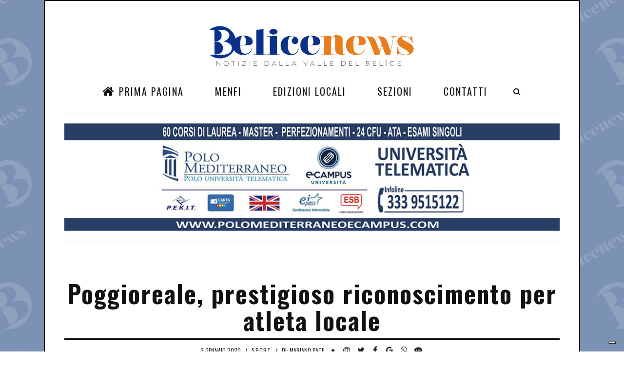

--- FILE ---
content_type: text/html; charset=utf-8
request_url: https://belicenews.it/sport/poggioreale/poggioreale-prestigioso-riconoscimento-per-atleta-locale/
body_size: 8654
content:
<!DOCTYPE html>
<!--[if IE 6]><html lang="it" class="no-js ie6 lte-ie9 lte-ie8 lte-ie7 lte-ie6 gte-ie6"><![endif]-->
<!--[if IE 7]><html lang="it" class="no-js ie7 lte-ie9 lte-ie8 lte-ie7 gte-ie7 gte-ie6"><![endif]-->
<!--[if IE 8]><html lang="it" class="no-js ie8 lte-ie9 lte-ie8 gte-ie8 gte-ie7 gte-ie6"><![endif]-->
<!--[if IE 9]><html lang="it" class="no-js ie9 lte-ie9 gte-ie9 gte-ie8 gte-ie7 gte-ie6"><![endif]-->
<!--[if !(lte IE 9)]><!-->
<html lang="it">
<!--<![endif]-->
  <head prefix="og: http://ogp.me/ns# fb: http://ogp.me/ns/fb# video: http://ogp.me/ns/video#">
    <meta http-equiv="Content-Type" content="text/html; charset=UTF-8" />
    <script type="text/javascript">
var _iub = _iub || [];
_iub.csConfiguration = {"askConsentAtCookiePolicyUpdate":true,"countryDetection":true,"enableFadp":true,"enableLgpd":true,"enableUspr":true,"floatingPreferencesButtonDisplay":"bottom-right","lgpdAppliesGlobally":false,"perPurposeConsent":true,"siteId":3538337,"whitelabel":false,"cookiePolicyId":25013014,"lang":"it", "banner":{ "acceptButtonDisplay":true,"closeButtonDisplay":false,"customizeButtonDisplay":true,"explicitWithdrawal":true,"fontSizeBody":"12px","listPurposes":true,"position":"float-bottom-right","rejectButtonDisplay":true,"showTitle":false }};
</script>
    <script type="text/javascript" src="https://cs.iubenda.com/autoblocking/3538337.js"></script>
    <script type="text/javascript" src="//cdn.iubenda.com/cs/gpp/stub.js"></script>
    <script type="text/javascript" src="//cdn.iubenda.com/cs/iubenda_cs.js" charset="UTF-8" async="async"></script>
    <title>Poggioreale, prestigioso riconoscimento per atleta locale - BeliceNews.it</title>
    <meta name="description" content="Prestigioso riconoscimento per il giovane atleta di Poggioreale Giovanni Augello che ha superato, a pieno voti, gli esami per “cintura nera 1° Dan Fijlkam ” .Il" />
    <link rel="canonical" href="https://belicenews.it/sport/poggioreale/poggioreale-prestigioso-riconoscimento-per-atleta-locale/" />
    <meta property="fb:admins" content="1407663198" />
    <meta property="fb:app_id" content="301190539945168" />
    <meta property="og:site_name" content="belicenews.it" />
    <meta property="og:locale" content="it_IT" />
    <meta property="og:title" content="Poggioreale, prestigioso riconoscimento per atleta locale - BeliceNews.it" />
    <meta property="og:url" content="https://belicenews.it/sport/poggioreale/poggioreale-prestigioso-riconoscimento-per-atleta-locale/" />
    <meta property="og:description" content="Prestigioso riconoscimento per il giovane atleta di Poggioreale Giovanni Augello che ha superato, a pieno voti, gli esami per “cintura nera 1° Dan Fijlkam ” .Il" />
    <meta name="twitter:description" content="Prestigioso riconoscimento per il giovane atleta di Poggioreale Giovanni Augello che ha superato, a pieno voti, gli esami per “cintura nera 1° Dan Fijlkam ” .Il" />
    <meta name="twitter:title" content="Poggioreale, prestigioso riconoscimento per atleta locale - BeliceNews.it" />
    <meta name="twitter:site" content="https://belicenews.it/sport/poggioreale/poggioreale-prestigioso-riconoscimento-per-atleta-locale" />
    <meta property="og:type" content="article" />
    <meta property="og:image" content="https://belicenews.it/image/6/1512/1135/0/329/1512/1135/uploads/img-20200102-wa0002-5e0f4aa408a5b.jpg" />
    <meta property="twitter:image" content="https://belicenews.it/image/6/1512/1135/0/329/1512/1135/uploads/img-20200102-wa0002-5e0f4aa408a5b.jpg" />
    <meta http-equiv="X-UA-Compatible" content="IE=edge" />
    <meta name="viewport" content="width=device-width, initial-scale=1.0" />
    <link rel="stylesheet" href="//maxcdn.bootstrapcdn.com/bootstrap/3.2.0/css/bootstrap.min.css" />
    <link rel="apple-touch-icon" sizes="57x57" href="https://belicenews.it/workspace/images/favicon/apple-icon-57x57.png" />
    <link rel="apple-touch-icon" sizes="60x60" href="https://belicenews.it/workspace/images/favicon/apple-icon-60x60.png" />
    <link rel="apple-touch-icon" sizes="72x72" href="https://belicenews.it/workspace/images/favicon/apple-icon-72x72.png" />
    <link rel="apple-touch-icon" sizes="76x76" href="https://belicenews.it/workspace/images/favicon/apple-icon-76x76.png" />
    <link rel="apple-touch-icon" sizes="114x114" href="https://belicenews.it/workspace/images/favicon/apple-icon-114x114.png" />
    <link rel="apple-touch-icon" sizes="120x120" href="https://belicenews.it/workspace/images/favicon/apple-icon-120x120.png" />
    <link rel="apple-touch-icon" sizes="144x144" href="https://belicenews.it/workspace/images/favicon/apple-icon-144x144.png" />
    <link rel="apple-touch-icon" sizes="152x152" href="https://belicenews.it/workspace/images/favicon/apple-icon-152x152.png" />
    <link rel="apple-touch-icon" sizes="180x180" href="https://belicenews.it/workspace/images/favicon/apple-icon-180x180.png" />
    <link rel="icon" type="image/png" sizes="192x192" href="https://belicenews.it/workspace/images/favicon/android-icon-192x192.png" />
    <link rel="icon" type="image/png" sizes="32x32" href="https://belicenews.it/workspace/images/favicon/favicon-32x32.png" />
    <link rel="icon" type="image/png" sizes="96x96" href="https://belicenews.it/workspace/images/favicon/favicon-96x96.png" />
    <link rel="icon" type="image/png" sizes="16x16" href="https://belicenews.it/workspace/images/favicon/favicon-16x16.png" />
    <link href="https://fonts.googleapis.com/css?family=Lora:400,400i,700,700i" rel="stylesheet" />
    <link href="https://fonts.googleapis.com/css?family=Oswald:200,300,400,500,600,700" rel="stylesheet" />
    <link rel="stylesheet" type="text/css" href="https://belicenews.it/workspace/js/jssocials/jssocials.css" />
    <link rel="stylesheet" type="text/css" href="https://belicenews.it/workspace/js/jssocials/jssocials-theme-plain.css" />
    <link href="https://belicenews.it/workspace/css/font-awesome.min.css" rel="stylesheet" />
    <link href="https://belicenews.it/workspace/css/bootstrap.min.css" rel="stylesheet" />
    <link href="https://belicenews.it/workspace/css/swiper.min.css" rel="stylesheet" />
    <link href="https://belicenews.it/workspace/css/main.css?v=4" rel="stylesheet" />
    <script async="true" src="//pagead2.googlesyndication.com/pagead/js/adsbygoogle.js"></script>
<!--
			window.addEventListener("load", function(){
			window.cookieconsent.initialise({
			  "palette": {
				"popup": {
				  "background": "#000"
				},
				"button": {
				  "background": "#f1d600"
				}
			  },
			  "content": {
				"message": "Questo sito utilizza cookie tecnici, di profilazione e di marketing, anche di terze parti, per inviarti pubblicità e servizi in linea con le tue preferenze. Continuando la navigazione acconsenti all'utilizzo dei cookie.",
				"dismiss": "ACCONSENTO",
				"link": "Per saperne di più o negare il consenso a tutti o alcuni cookie CLICCA QUI.",
				"href": "https://belicenews.it/cookie-policy/"
			  }
			})});
			-->
  </head>
  <body class="page-home off menu-visible background">
    <div class="page">
      <div class="wrapper">
        <div class="wrap">
          <nav class="menu-res hidden-lg hidden-md ">
            <div class="menu-res-inner">
              <ul>
                <li class="menu-item-has-children">
                  <a href="https://belicenews.it"><i class="fa fa-home"></i> Prima Pagina </a>
                </li>
                <li class="menu-item-has-children">
                  <a href="https://belicenews.it/menfi/"> Menfi </a>
                </li>
                <li class="menu-item-has-children">
                  <a href="#">
			Edizioni Locali
		</a>
                  <ul class="sub-menu">
                    <li>
                      <a href="https://belicenews.it/agrigento">Agrigento</a>
                    </li>
                    <li>
                      <a href="https://belicenews.it/campobello-di-mazara">Campobello di Mazara</a>
                    </li>
                    <li>
                      <a href="https://belicenews.it/castelvetrano">Castelvetrano</a>
                    </li>
                    <li>
                      <a href="https://belicenews.it/dalla-sicilia">Dalla Sicilia</a>
                    </li>
                    <li>
                      <a href="https://belicenews.it/dalla-valle-del-belice">Dalla Valle del Belìce</a>
                    </li>
                    <li>
                      <a href="https://belicenews.it/dallitalia">Dall'Italia</a>
                    </li>
                    <li>
                      <a href="https://belicenews.it/gibellina">Gibellina</a>
                    </li>
                    <li>
                      <a href="https://belicenews.it/marsala">Marsala</a>
                    </li>
                    <li>
                      <a href="https://belicenews.it/menfi">Menfi</a>
                    </li>
                    <li>
                      <a href="https://belicenews.it/montevago">Montevago</a>
                    </li>
                    <li>
                      <a href="https://belicenews.it/partanna">Partanna</a>
                    </li>
                    <li>
                      <a href="https://belicenews.it/poggioreale">Poggioreale</a>
                    </li>
                    <li>
                      <a href="https://belicenews.it/ribera">Ribera</a>
                    </li>
                    <li>
                      <a href="https://belicenews.it/salaparuta">Salaparuta</a>
                    </li>
                    <li>
                      <a href="https://belicenews.it/salemi">Salemi</a>
                    </li>
                    <li>
                      <a href="https://belicenews.it/sambuca-di-sicilia">Sambuca di Sicilia</a>
                    </li>
                    <li>
                      <a href="https://belicenews.it/santa-margherita-di-belice">Santa Margherita di Belìce</a>
                    </li>
                    <li>
                      <a href="https://belicenews.it/santa-ninfa">Santa Ninfa</a>
                    </li>
                    <li>
                      <a href="https://belicenews.it/sciacca">Sciacca</a>
                    </li>
                    <li>
                      <a href="https://belicenews.it/trapani">Trapani</a>
                    </li>
                  </ul>
                </li>
                <li class="menu-item-has-children">
                  <a href="#">Sezioni<span></span></a>
                  <ul class="sub-menu">
                    <li>
                      <a href="https://belicenews.it/gastronomia">Gastronomia</a>
                    </li>
                    <li>
                      <a href="https://belicenews.it/agricoltura">Agricoltura</a>
                    </li>
                    <li>
                      <a href="https://belicenews.it/lavoro">Lavoro</a>
                    </li>
                    <li>
                      <a href="https://belicenews.it/turismo">Turismo</a>
                    </li>
                    <li>
                      <a href="https://belicenews.it/economia">Economia</a>
                    </li>
                    <li>
                      <a href="https://belicenews.it/sport">Sport</a>
                    </li>
                    <li>
                      <a href="https://belicenews.it/comunicati-stampa">Comunicati Stampa</a>
                    </li>
                    <li>
                      <a href="https://belicenews.it/amministrative">Amministrative</a>
                    </li>
                    <li>
                      <a href="https://belicenews.it/cronaca">Cronaca</a>
                    </li>
                    <li>
                      <a href="https://belicenews.it/cultura">Cultura</a>
                    </li>
                    <li>
                      <a href="https://belicenews.it/meteo">Meteo</a>
                    </li>
                    <li>
                      <a href="https://belicenews.it/il-post">Il post</a>
                    </li>
                    <li>
                      <a href="https://belicenews.it/spettacolo">Spettacolo</a>
                    </li>
                    <li>
                      <a href="https://belicenews.it/musica">Musica</a>
                    </li>
                    <li>
                      <a href="https://belicenews.it/eventi">Eventi</a>
                    </li>
                    <li>
                      <a href="https://belicenews.it/lifestyle">Lifestyle</a>
                    </li>
                    <li>
                      <a href="https://belicenews.it/giurisprudenza">Giurisprudenza</a>
                    </li>
                    <li>
                      <a href="https://belicenews.it/ambiente">Ambiente</a>
                    </li>
                    <li>
                      <a href="https://belicenews.it/attualita">Attualità</a>
                    </li>
                    <li>
                      <a href="https://belicenews.it/approfondimenti">Approfondimenti</a>
                    </li>
                    <li>
                      <a href="https://belicenews.it/salute">Salute</a>
                    </li>
                    <li>
                      <a href="https://belicenews.it/opinioni">Opinioni</a>
                    </li>
                    <li>
                      <a href="https://belicenews.it/politica">Politica</a>
                    </li>
                    <li>
                      <a href="https://belicenews.it/viabilita">Viabilità</a>
                    </li>
                    <li>
                      <a href="https://belicenews.it/il-lettore-scrive">Il Lettore Scrive</a>
                    </li>
                  </ul>
                </li>
                <li class="menu-item">
                  <a href="https://belicenews.it/contatti">Contatti<span></span></a>
                </li>
              </ul>
            </div>
          </nav>
          <div class="mobile-bar hidden-lg hidden-md">
            <div class="menu-icon-mobile hidden-lg hidden-md">
              <i class="fa fa-navicon"></i>
              <span>MENU</span>
            </div>
            <div class="search-icon-mobile">
              <i class="fa fa-search"></i>
            </div>
            <div class="search-box-mobile">
              <form>
                <input type="search" value="" placeholder="Cerca..." class="txt-search" />
              </form>
            </div>
          </div>
          <div class="logo-show">
            <a href="https://belicenews.it" class="logo">
              <img alt="Belicenews, Notizie dalla Valle del Belice" src="https://belicenews.it/workspace/images/belicenews.svg" width="500" />
            </a>
          </div>
          <nav class="menu-main menu-show hidden-sm hidden-xs">
            <div class="menu-main-inner">
              <ul class="hidden-sm hidden-xs">
                <li class="menu-item-has-children">
                  <a href="https://belicenews.it"><i class="fa fa-home"></i> Prima Pagina </a>
                </li>
                <li class="menu-item-has-children">
                  <a href="https://belicenews.it/menfi/"> Menfi </a>
                </li>
                <li class="menu-item-has-children">
                  <a href="#">
			Edizioni Locali
		</a>
                  <ul class="sub-menu">
                    <li>
                      <a href="https://belicenews.it/agrigento">Agrigento</a>
                    </li>
                    <li>
                      <a href="https://belicenews.it/campobello-di-mazara">Campobello di Mazara</a>
                    </li>
                    <li>
                      <a href="https://belicenews.it/castelvetrano">Castelvetrano</a>
                    </li>
                    <li>
                      <a href="https://belicenews.it/dalla-sicilia">Dalla Sicilia</a>
                    </li>
                    <li>
                      <a href="https://belicenews.it/dalla-valle-del-belice">Dalla Valle del Belìce</a>
                    </li>
                    <li>
                      <a href="https://belicenews.it/dallitalia">Dall'Italia</a>
                    </li>
                    <li>
                      <a href="https://belicenews.it/gibellina">Gibellina</a>
                    </li>
                    <li>
                      <a href="https://belicenews.it/marsala">Marsala</a>
                    </li>
                    <li>
                      <a href="https://belicenews.it/menfi">Menfi</a>
                    </li>
                    <li>
                      <a href="https://belicenews.it/montevago">Montevago</a>
                    </li>
                    <li>
                      <a href="https://belicenews.it/partanna">Partanna</a>
                    </li>
                    <li>
                      <a href="https://belicenews.it/poggioreale">Poggioreale</a>
                    </li>
                    <li>
                      <a href="https://belicenews.it/ribera">Ribera</a>
                    </li>
                    <li>
                      <a href="https://belicenews.it/salaparuta">Salaparuta</a>
                    </li>
                    <li>
                      <a href="https://belicenews.it/salemi">Salemi</a>
                    </li>
                    <li>
                      <a href="https://belicenews.it/sambuca-di-sicilia">Sambuca di Sicilia</a>
                    </li>
                    <li>
                      <a href="https://belicenews.it/santa-margherita-di-belice">Santa Margherita di Belìce</a>
                    </li>
                    <li>
                      <a href="https://belicenews.it/santa-ninfa">Santa Ninfa</a>
                    </li>
                    <li>
                      <a href="https://belicenews.it/sciacca">Sciacca</a>
                    </li>
                    <li>
                      <a href="https://belicenews.it/trapani">Trapani</a>
                    </li>
                  </ul>
                </li>
                <li class="menu-item-has-children">
                  <a href="#">Sezioni<span></span></a>
                  <ul class="sub-menu">
                    <li>
                      <a href="https://belicenews.it/gastronomia">Gastronomia</a>
                    </li>
                    <li>
                      <a href="https://belicenews.it/agricoltura">Agricoltura</a>
                    </li>
                    <li>
                      <a href="https://belicenews.it/lavoro">Lavoro</a>
                    </li>
                    <li>
                      <a href="https://belicenews.it/turismo">Turismo</a>
                    </li>
                    <li>
                      <a href="https://belicenews.it/economia">Economia</a>
                    </li>
                    <li>
                      <a href="https://belicenews.it/sport">Sport</a>
                    </li>
                    <li>
                      <a href="https://belicenews.it/comunicati-stampa">Comunicati Stampa</a>
                    </li>
                    <li>
                      <a href="https://belicenews.it/amministrative">Amministrative</a>
                    </li>
                    <li>
                      <a href="https://belicenews.it/cronaca">Cronaca</a>
                    </li>
                    <li>
                      <a href="https://belicenews.it/cultura">Cultura</a>
                    </li>
                    <li>
                      <a href="https://belicenews.it/meteo">Meteo</a>
                    </li>
                    <li>
                      <a href="https://belicenews.it/il-post">Il post</a>
                    </li>
                    <li>
                      <a href="https://belicenews.it/spettacolo">Spettacolo</a>
                    </li>
                    <li>
                      <a href="https://belicenews.it/musica">Musica</a>
                    </li>
                    <li>
                      <a href="https://belicenews.it/eventi">Eventi</a>
                    </li>
                    <li>
                      <a href="https://belicenews.it/lifestyle">Lifestyle</a>
                    </li>
                    <li>
                      <a href="https://belicenews.it/giurisprudenza">Giurisprudenza</a>
                    </li>
                    <li>
                      <a href="https://belicenews.it/ambiente">Ambiente</a>
                    </li>
                    <li>
                      <a href="https://belicenews.it/attualita">Attualità</a>
                    </li>
                    <li>
                      <a href="https://belicenews.it/approfondimenti">Approfondimenti</a>
                    </li>
                    <li>
                      <a href="https://belicenews.it/salute">Salute</a>
                    </li>
                    <li>
                      <a href="https://belicenews.it/opinioni">Opinioni</a>
                    </li>
                    <li>
                      <a href="https://belicenews.it/politica">Politica</a>
                    </li>
                    <li>
                      <a href="https://belicenews.it/viabilita">Viabilità</a>
                    </li>
                    <li>
                      <a href="https://belicenews.it/il-lettore-scrive">Il Lettore Scrive</a>
                    </li>
                  </ul>
                </li>
                <li class="menu-item">
                  <a href="https://belicenews.it/contatti">Contatti<span></span></a>
                </li>
              </ul>
              <div class="search-icon">
                <i class="fa fa-search"></i>
              </div>
              <div class="search-box">
                <form>
                  <input type="search" value="" placeholder="Cerca..." class="txt-search" />
                </form>
              </div>
            </div>
          </nav>
          <div>
            <div class="list-tags taglisttop">
              <p class="hidden"></p>
            </div>
            <div style="margin-bottom:10px">
              <ul class="baro">
                <li class="liban margin-b10">
                  <a href="http://polomediterraneo.com" class="">
                    <img src="https://belicenews.it/workspace//banner/unicampus-5e9eaec0c2a23-6112b452aec36.jpg" alt="A3 - Polo Mediterraneo" />
                  </a>
                </li>
              </ul>
            </div>
            <div style="margin-bottom:10px"></div>
          </div>
          <div xmlns:atom="http://www.w3.org/2005/Atom" xmlns:media="http://search.yahoo.com/mrss/" xmlns:dc="http://purl.org/dc/elements/1.1/" class="detail-page">
            <div class="detail-title">
              <h1>Poggioreale, prestigioso riconoscimento per atleta locale</h1>
            </div>
            <div class="detail-meta">
              <div class="post-meta">
                <span class="post-date">3 Gennaio 2020</span>
                <em>/</em>
                <span class="post-category">
                  <a href="https://belicenews.it/sport">Sport</a>
                </span>
                <em>/</em>
                <span class="post-category">
					di: Mariano Pace</span>
              </div>
              <div class="post-dot">
                <span>♦</span>
              </div>
              <div class="detai-social">
                <div class="shareIcons"></div>
              </div>
            </div>
            <div class="post-thumbnail post-thumbnail-large">
              <img itemscope="itemscope" itemtype="http://schema.org/Photograph" data-thumb="https://belicenews.it/image/thumb/uploads/img-20200102-wa0002-5e0f4aa408a5b.jpg" class="img-sing-sl img-responsive" itemprop="image" src="https://belicenews.it/image/6/1512/1135/0/329/1512/1135/uploads/img-20200102-wa0002-5e0f4aa408a5b.jpg" alt="Immagine articolo: Poggioreale, prestigioso riconoscimento per atleta locale" title="Immagine articolo: Poggioreale, prestigioso riconoscimento per atleta locale" width="800" height="600" />
              <hr />
            </div>
            <div class="cols">
              <div class="colleft">
                <article class="detail">
                  <p>Prestigioso riconoscimento per il giovane atleta di Poggioreale Giovanni Augello che ha superato, a pieno voti, gli esami per “cintura nera 1° Dan Fijlkam ” .Il sedicenne atleta poggiorealese ha sostenuto gli esami a Catania, presso la sede del comitato regionale Fijlkam. Altri atleti partecipanti agli esami, sono stati rimandati al prossimo anno. Ma non Giovanni Augello dell’Associazione Move Your Body di Poggioreale che ha ottenuto il risultato di “ottimo”.</p>
                  <div style="margin-bottom:10px">
                    <p>“Sono molto soddisfatto-dice l’istruttore Michele Catanzaro-per il risultato ottenuto da Giovanni Augello che ha completato il percorso durato dieci anni”. L’atleta Augello non ha svolto attività agonistica ma solo attività sociale e di benessere fisico. Per il futuro, collaborerà attivamente con l’Associazione e con l’istruttore Catanzaro per favorire la crescita di altri giovanissimi atleti. Nella foto  da sinistra: Giovanni Augello e Michele Catanzaro.</p>
                  </div>
                </article>
                <div class="detail-bottom">
                  <div id="commenti" class="fb-comments" data-href="https://belicenews.it/?u=3gw" data-numposts="5" data-width="100%"></div>
                  <div class="row">
                    <div class="col-md-6 col-sm-12">
                      <div class="single-info">
                        <p class="caption">
                          <span>RATING</span>
                        </p>
                        <div class="single-rating">
<!--1021LETTURE-->
                          <div class="rating-item">
                            <strong class="fb-comments-count" data-href="https://belicenews.it/?u=3gw"></strong>
                            <span>COMMENTI</span>
                          </div>
                        </div>
                      </div>
                    </div>
                    <div class="col-md-6 col-sm-12">
                      <div class="single-info">
                        <p class="caption">
                          <span>Condividi su</span>
                        </p>
                        <div class="shareIcons"></div>
                      </div>
                    </div>
                  </div>
                </div>
              </div>
              <div class="colright">
                <ul class="baro-nocar no-mobile"></ul>
                <ins class="adsbygoogle" style="display:inline-block;width:300px;height:600px" data-ad-client="ca-pub-3074088531154594" data-ad-slot="7112878233"></ins>
                <script>
	(adsbygoogle = window.adsbygoogle || []).push({});
	</script>
                <div class="col-caption">
                  <h3 style="font-size:16px; padding:5px 0">Farmacie di Turno</h3>
                </div>
                <div style="margin-bottom: 20px">
                  <h4>
                    <a href="https://www.farmaciediturno.org/comune.asp?cod=84023">Farmacie di turno a Menfi</a>
                  </h4>
                  <h4>
                    <a href="https://www.farmaciediturno.org/comune.asp?cod=84041">Farmacie di turno a Sciacca</a>
                  </h4>
                  <h4>
                    <a href="https://www.farmaciediturno.org/comune.asp?cod=81006">Farmacie di turno a Castelvetrano</a>
                  </h4>
                </div>
                <div class="box-tab">
                  <div class="tab-caption">
                    <ul role="tablist">
                      <li class="active">
                        <a href="#tab1" role="tab" data-toggle="tab">
						ULTIME
					</a>
                      </li>
                      <li>
                        <a href="#tab2" role="tab" data-toggle="tab">
						POPOLARI
					</a>
                      </li>
                      <li>
                        <a href="#tab3" role="tab" data-toggle="tab">
						APPROFONDIMENTI
					</a>
                      </li>
                    </ul>
                  </div>
                  <div class="tab-content">
                    <div role="tabpanel" class="tab-pane active" id="tab1">
                      <ul class="list-trending list-tab">
                        <li>
                          <div class="post-meta">
                            <span class="post-date">23 Gennaio 2026</span>
                            <em>/</em>
                            <span class="post-category">
                              <a href="https://belicenews.it/cultura">Cultura</a>
                            </span>
                          </div>
                          <h4 class="post-title">
                            <a class="" href="https://belicenews.it/cultura/menfi/nasce-il-comitato-civico-menfi-decoro-urbano-un-iniziativa-civica-per-la-cura-degli-spazi-pubblici-e-il-rafforzamento-del-senso-di-comunita" title="Approfondisci: Nasce il Comitato Civico Menfi Decoro Urbano. Un’iniziativa civica per la cura degli spazi pubblici e il rafforzamento del senso di comunità">Nasce il Comitato Civico Menfi Decoro Urbano. Un’iniziativa civica per la cura degli spazi pubblici e il rafforzamento del senso di comunità</a>
                          </h4>
                        </li>
                        <li>
                          <div class="post-meta">
                            <span class="post-date">23 Gennaio 2026</span>
                            <em>/</em>
                            <span class="post-category">
                              <a href="https://belicenews.it/salute">Salute</a>
                            </span>
                          </div>
                          <h4 class="post-title">
                            <a class="" href="https://belicenews.it/salute/partanna/inaugurata-a-partanna-la-casa-comunita-che-sara-gestita-dall-asp-di-trapani" title="Approfondisci: Inaugurata a Partanna la “Casa Comunità’” che sarà gestita dall’ASP di Trapani">Inaugurata a Partanna la “Casa Comunità’” che sarà gestita dall’ASP di Trapani</a>
                          </h4>
                        </li>
                        <li>
                          <div class="post-meta">
                            <span class="post-date">23 Gennaio 2026</span>
                            <em>/</em>
                            <span class="post-category">
                              <a href="https://belicenews.it/sport">Sport</a>
                            </span>
                          </div>
                          <h4 class="post-title">
                            <a class="" href="https://belicenews.it/sport/sciacca/trionfo-unitas-al-gurrera-la-coppa-italia-regionale-resta-a-sciacca-per-il-secondo-anno" title="Approfondisci: Trionfo Unitas al Gurrera: la Coppa Italia regionale resta a Sciacca per il secondo anno">Trionfo Unitas al Gurrera: la Coppa Italia regionale resta a Sciacca per il secondo anno</a>
                          </h4>
                        </li>
                        <li>
                          <div class="post-meta">
                            <span class="post-date">23 Gennaio 2026</span>
                            <em>/</em>
                            <span class="post-category">
                              <a href="https://belicenews.it/cronaca">Cronaca</a>
                            </span>
                          </div>
                          <h4 class="post-title">
                            <a class="" href="https://belicenews.it/cronaca/menfi/menfi-carabinieri-denunciano-due-persone-per-gli-episodi-di-sabato-sera" title="Approfondisci: Menfi. Carabinieri denunciano due persone per gli episodi di sabato sera">Menfi. Carabinieri denunciano due persone per gli episodi di sabato sera</a>
                          </h4>
                        </li>
                        <li>
                          <div class="post-meta">
                            <span class="post-date">23 Gennaio 2026</span>
                            <em>/</em>
                            <span class="post-category">
                              <a href="https://belicenews.it/agricoltura">Agricoltura</a>
                            </span>
                          </div>
                          <h4 class="post-title">
                            <a class="" href="https://belicenews.it/agricoltura/menfi/emergenza-acqua-agricoltura-lunedi-consiglio-aperto-a-menfi-per-chiedere-soluzioni" title="Approfondisci: Emergenza acqua agricoltura: lunedì Consiglio aperto a Menfi per chiedere soluzioni">Emergenza acqua agricoltura: lunedì Consiglio aperto a Menfi per chiedere soluzioni</a>
                          </h4>
                        </li>
                      </ul>
                    </div>
                    <div role="tabpanel" class="tab-pane " id="tab2">
                      <ul class="list-trending list-tab">
                        <li>
                          <div class="post-meta">
                            <span class="post-date">21 Luglio 2018</span>
                            <em>/</em>
                            <span class="post-category">
                              <a href="https://belicenews.it/ambiente">Ambiente</a>
                            </span>
                          </div>
                          <h4 class="post-title">
                            <a class="" href="https://belicenews.it/ambiente//menfi-invasione-di-meduse-a-porto-palo-timore-tra-i-bagnanti-pochi-coraggiosi-entrano-in-acqua" title="Approfondisci: Menfi. &quot;Invasione&quot; di Meduse a Porto Palo, timore tra i bagnanti, pochi coraggiosi entrano in acqua">Menfi. "Invasione" di Meduse a Porto Palo, timore tra i bagnanti, pochi coraggiosi entrano in acqua</a>
                          </h4>
                        </li>
                        <li>
                          <div class="post-meta">
                            <span class="post-date">15 Agosto 2018</span>
                            <em>/</em>
                            <span class="post-category">
                              <a href="https://belicenews.it/cronaca">Cronaca</a>
                            </span>
                          </div>
                          <h4 class="post-title">
                            <a class="" href="https://belicenews.it/cronaca//menfi-grave-incidente-a-lido-fiori-intervengono-3-ambulanze-e-lelisoccorso" title="Approfondisci: Menfi. Grave incidente a Lido Fiori, intervengono 3 ambulanze e l'elisoccorso">Menfi. Grave incidente a Lido Fiori, intervengono 3 ambulanze e l'elisoccorso</a>
                          </h4>
                        </li>
                        <li>
                          <div class="post-meta">
                            <span class="post-date">4 Aprile 2020</span>
                            <em>/</em>
                            <span class="post-category">
                              <a href="https://belicenews.it/economia">Economia</a>
                            </span>
                          </div>
                          <h4 class="post-title">
                            <a class="" href="https://belicenews.it/economia//tre-consigli-per-scrivere-il-curriculum-vitae-alcuni-consigli-utili-da-seguire" title="Approfondisci: Tre consigli per scrivere il Curriculum Vitae. Alcuni consigli utili da seguire">Tre consigli per scrivere il Curriculum Vitae. Alcuni consigli utili da seguire</a>
                          </h4>
                        </li>
                        <li>
                          <div class="post-meta">
                            <span class="post-date">19 Agosto 2018</span>
                            <em>/</em>
                            <span class="post-category">
                              <a href="https://belicenews.it/attualita">Attualità</a>
                            </span>
                          </div>
                          <h4 class="post-title">
                            <a class="" href="https://belicenews.it/attualita//nostro-figlio-avra-giustizia-quei-pali-non-dovevano-esserci-i-genitori-del-piccolo-marco-annunciano-battaglia" title="Approfondisci: “Nostro figlio avrà giustizia. Quei pali non dovevano esserci”. I genitori del piccolo Marco annunciano battaglia">“Nostro figlio avrà giustizia. Quei pali non dovevano esserci”. I genitori del piccolo Marco annunciano battaglia</a>
                          </h4>
                        </li>
                        <li>
                          <div class="post-meta">
                            <span class="post-date">20 Agosto 2018</span>
                            <em>/</em>
                            <span class="post-category">
                              <a href="https://belicenews.it/meteo">Meteo</a>
                            </span>
                          </div>
                          <h4 class="post-title">
                            <a class="" href="https://belicenews.it/meteo//video-bomba-dacqua-nel-belice-fondovalle-allagata-dopo-il-bivio-per-santa-margherita" title="Approfondisci: VIDEO. Bomba d'acqua nel Belìce. Fondovalle allagata dopo il bivio per Santa Margherita">VIDEO. Bomba d'acqua nel Belìce. Fondovalle allagata dopo il bivio per Santa Margherita</a>
                          </h4>
                        </li>
                      </ul>
                    </div>
                    <div role="tabpanel" class="tab-pane " id="tab3">
                      <ul class="list-trending list-tab">
                        <li>
                          <div class="post-meta">
                            <span class="post-date">2 Agosto 2025</span>
                            <em>/</em>
                            <span class="post-category">
                              <a href="https://belicenews.it/ambiente">Ambiente</a>
                            </span>
                          </div>
                          <h4 class="post-title">
                            <a class="" href="https://belicenews.it/ambiente/menfi/caretta-caretta-torna-a-menfi-nuovo-nido-sulla-spiaggia-di-cipollazzo" title="Approfondisci: Caretta Caretta torna a Menfi: nuovo nido sulla spiaggia di Cipollazzo">Caretta Caretta torna a Menfi: nuovo nido sulla spiaggia di Cipollazzo</a>
                          </h4>
                        </li>
                        <li>
                          <div class="post-meta">
                            <span class="post-date">1 Agosto 2025</span>
                            <em>/</em>
                            <span class="post-category">
                              <a href="https://belicenews.it/cultura">Cultura</a>
                            </span>
                          </div>
                          <h4 class="post-title">
                            <a class="" href="https://belicenews.it/cultura/sciacca/sciacca-dal-1-agosto-al-14-dicembre-la-mostra-caravaggio-tra-l-oscurita-e-la-luce" title="Approfondisci: Sciacca. Dal 1' Agosto al 14 dicembre la mostra “Caravaggio – Tra l’oscurità e la luce”">Sciacca. Dal 1' Agosto al 14 dicembre la mostra “Caravaggio – Tra l’oscurità e la luce”</a>
                          </h4>
                        </li>
                        <li>
                          <div class="post-meta">
                            <span class="post-date">24 Luglio 2025</span>
                            <em>/</em>
                            <span class="post-category">
                              <a href="https://belicenews.it/attualita">Attualità</a>
                            </span>
                          </div>
                          <h4 class="post-title">
                            <a class="" href="https://belicenews.it/attualita/dalla-sicilia/torna-il-sicilia-express-il-treno-speciale-per-i-siciliani-che-rientrano-per-lestate-a-30€" title="Approfondisci: Torna il Sicilia Express: il treno speciale per i siciliani che rientrano per l'estate a 30€">Torna il Sicilia Express: il treno speciale per i siciliani che rientrano per l'estate a 30€</a>
                          </h4>
                        </li>
                        <li>
                          <div class="post-meta">
                            <span class="post-date">13 Maggio 2025</span>
                            <em>/</em>
                            <span class="post-category">
                              <a href="https://belicenews.it/ambiente">Ambiente</a>
                            </span>
                          </div>
                          <h4 class="post-title">
                            <a class="" href="https://belicenews.it/ambiente/menfi/il-mare-di-menfi-conquista-la-29ª-bandiera-blu-uneccellenza-nel-panorama-costiero-siciliano" title="Approfondisci: Il mare di Menfi conquista la 29ª Bandiera Blu: un'eccellenza nel panorama costiero siciliano">Il mare di Menfi conquista la 29ª Bandiera Blu: un'eccellenza nel panorama costiero siciliano</a>
                          </h4>
                        </li>
                        <li>
                          <div class="post-meta">
                            <span class="post-date">13 Marzo 2025</span>
                            <em>/</em>
                            <span class="post-category">
                              <a href="https://belicenews.it/economia">Economia</a>
                            </span>
                          </div>
                          <h4 class="post-title">
                            <a class="" href="https://belicenews.it/economia/dalla-sicilia/2-milioni-di-euro-ad-associazioni-giovanili-per-progetti-per-giovani-tra-i-14-e-i-35-anni-come-partecipare" title="Approfondisci: 2 milioni di euro ad associazioni giovanili per progetti per giovani tra i 14 e i 35 anni. Come partecipare">2 milioni di euro ad associazioni giovanili per progetti per giovani tra i 14 e i 35 anni. Come partecipare</a>
                          </h4>
                        </li>
                        <li>
                          <div class="post-meta">
                            <span class="post-date">12 Marzo 2025</span>
                            <em>/</em>
                            <span class="post-category">
                              <a href="https://belicenews.it/viabilita">Viabilità</a>
                            </span>
                          </div>
                          <h4 class="post-title">
                            <a class="" href="https://belicenews.it/viabilita/dalla-sicilia/lautovelox-sulla-fondovalle-palermo-sciacca-controllera-anche-assicurazione-e-revisione" title="Approfondisci: L'autovelox sulla Fondovalle, Palermo-Sciacca, controllerà anche assicurazione e revisione">L'autovelox sulla Fondovalle, Palermo-Sciacca, controllerà anche assicurazione e revisione</a>
                          </h4>
                        </li>
                        <li>
                          <div class="post-meta">
                            <span class="post-date">20 Gennaio 2025</span>
                            <em>/</em>
                            <span class="post-category">
                              <a href="https://belicenews.it/economia">Economia</a>
                            </span>
                          </div>
                          <h4 class="post-title">
                            <a class="" href="https://belicenews.it/economia/dalla-sicilia/bonus-caro-voli-sicilia-esteso-per-tutto-il-2025" title="Approfondisci: Bonus caro voli Sicilia esteso per tutto il 2025">Bonus caro voli Sicilia esteso per tutto il 2025</a>
                          </h4>
                        </li>
                        <li>
                          <div class="post-meta">
                            <span class="post-date">21 Dicembre 2024</span>
                            <em>/</em>
                            <span class="post-category">
                              <a href="https://belicenews.it/attualita">Attualità</a>
                            </span>
                          </div>
                          <h4 class="post-title">
                            <a class="" href="https://belicenews.it/attualita/castelvetrano/a-selinunte-la-stella-cometa-piu-grande-della-sicilia" title="Approfondisci: A Selinunte la stella cometa più grande della Sicilia">A Selinunte la stella cometa più grande della Sicilia</a>
                          </h4>
                        </li>
                        <li>
                          <div class="post-meta">
                            <span class="post-date">10 Dicembre 2024</span>
                            <em>/</em>
                            <span class="post-category">
                              <a href="https://belicenews.it/"></a>
                            </span>
                          </div>
                          <h4 class="post-title">
                            <a class="" href="https://belicenews.it/politica/dallitalia/elezioni-amministrative-per-i-comuni-sotto-i-15mila-abitanti-3-mandati-consecutivi-nessun-limite-per-comuni-sotto-i-5mila-abitanti" title="Approfondisci: Elezioni Amministrative. Per i comuni sotto i 15mila abitanti 3 mandati consecutivi, nessun limite per comuni sotto i 5mila abitanti">Elezioni Amministrative. Per i comuni sotto i 15mila abitanti 3 mandati consecutivi, nessun limite per comuni sotto i 5mila abitanti</a>
                          </h4>
                        </li>
                        <li>
                          <div class="post-meta">
                            <span class="post-date">2 Dicembre 2024</span>
                            <em>/</em>
                            <span class="post-category">
                              <a href="https://belicenews.it/cultura">Cultura</a>
                            </span>
                          </div>
                          <h4 class="post-title">
                            <a class="" href="https://belicenews.it/cultura/menfi/a-menfi-con-i-suoi-200-anni-una-delle-bougainville-piu-monumentali-del-mondo" title="Approfondisci: A Menfi, con i suoi 200 anni, una delle bougainville più monumentali del Mondo">A Menfi, con i suoi 200 anni, una delle bougainville più monumentali del Mondo</a>
                          </h4>
                        </li>
                      </ul>
                    </div>
                  </div>
                </div>
              </div>
              <div class="clearfix"></div>
            </div>
          </div>
          <div class="bottom">
            <div class="bottom-inner">
              <div class="bottom-col">
                <div class="col-caption">
                  <span>NOTIZIE RECENTI</span>
                </div>
                <ul class="recent-post">
                  <li xmlns:atom="http://www.w3.org/2005/Atom" xmlns:media="http://search.yahoo.com/mrss/" xmlns:dc="http://purl.org/dc/elements/1.1/">
                    <p>
                      <a class="" href="https://belicenews.it/cultura/menfi/nasce-il-comitato-civico-menfi-decoro-urbano-un-iniziativa-civica-per-la-cura-degli-spazi-pubblici-e-il-rafforzamento-del-senso-di-comunita" title="Approfondisci: Nasce il Comitato Civico Menfi Decoro Urbano. Un’iniziativa civica per la cura degli spazi pubblici e il rafforzamento del senso di comunità">Nasce il Comitato Civico Menfi Decoro Urbano. Un’iniziativa civica per la cura degli spazi pubblici e il rafforzamento del senso di comunità</a>
                    </p>
                  </li>
                  <li xmlns:atom="http://www.w3.org/2005/Atom" xmlns:media="http://search.yahoo.com/mrss/" xmlns:dc="http://purl.org/dc/elements/1.1/">
                    <p>
                      <a class="" href="https://belicenews.it/salute/partanna/inaugurata-a-partanna-la-casa-comunita-che-sara-gestita-dall-asp-di-trapani" title="Approfondisci: Inaugurata a Partanna la “Casa Comunità’” che sarà gestita dall’ASP di Trapani">Inaugurata a Partanna la “Casa Comunità’” che sarà gestita dall’ASP di Trapani</a>
                    </p>
                  </li>
                  <li xmlns:atom="http://www.w3.org/2005/Atom" xmlns:media="http://search.yahoo.com/mrss/" xmlns:dc="http://purl.org/dc/elements/1.1/">
                    <p>
                      <a class="" href="https://belicenews.it/sport/sciacca/trionfo-unitas-al-gurrera-la-coppa-italia-regionale-resta-a-sciacca-per-il-secondo-anno" title="Approfondisci: Trionfo Unitas al Gurrera: la Coppa Italia regionale resta a Sciacca per il secondo anno">Trionfo Unitas al Gurrera: la Coppa Italia regionale resta a Sciacca per il secondo anno</a>
                    </p>
                  </li>
                </ul>
              </div>
              <div class="bottom-col">
                <div class="col-caption">
                  <span>ARGOMENTI RECENTI</span>
                </div>
                <div class="list-tags">
                  <p class="hidden"></p>
                </div>
              </div>
              <div class="bottom-col">
                <div class="col-caption">
                  <span>ABOUT</span>
                </div>
                <p>
					Il presente sito, pubblicato all'indirizzo www.belicenews.it è soggetto ad aggiornamenti non periodici e non rientra nella categoria del prodotto editoriale diffuso al pubblico con periodicità regolare come stabilito dalla Legge 7 marzo 2001, n. 62

Informazioni legali e condizioni di utilizzo.
<br />
P.IVA: IT02707060840
<br />
Informazioni legali e condizioni di utilizzo - Per le tue segnalazioni, pubblicità e richieste contatta la Redazione scrivendo al numero WhatsApp +39 344 222 1872  / redazione@belicenews.it
<br /><a href="https://www.iubenda.com/privacy-policy/25013014" class="iubenda-white no-brand iubenda-noiframe iubenda-embed iubenda-noiframe " title="Privacy Policy ">Privacy Policy</a><script type="text/javascript">(function (w,d) {var loader = function () {var s = d.createElement("script"), tag = d.getElementsByTagName("script")[0]; s.src="https://cdn.iubenda.com/iubenda.js"; tag.parentNode.insertBefore(s,tag);}; if(w.addEventListener){w.addEventListener("load", loader, false);}else if(w.attachEvent){w.attachEvent("onload", loader);}else{w.onload = loader;}})(window, document);</script><a href="https://www.iubenda.com/privacy-policy/25013014/cookie-policy" class="iubenda-white no-brand iubenda-noiframe iubenda-embed iubenda-noiframe " title="Cookie Policy ">Cookie Policy</a><script type="text/javascript">(function (w,d) {var loader = function () {var s = d.createElement("script"), tag = d.getElementsByTagName("script")[0]; s.src="https://cdn.iubenda.com/iubenda.js"; tag.parentNode.insertBefore(s,tag);}; if(w.addEventListener){w.addEventListener("load", loader, false);}else if(w.attachEvent){w.attachEvent("onload", loader);}else{w.onload = loader;}})(window, document);</script></p>
              </div>
              <div class="clearfix"></div>
            </div>
          </div>
        </div>
      </div>
    </div>
    <div id="stickyb" class="stickywrap">
      <div>
        <a id="close-stickyb" onclick="document.getElementById('stickyb').style.display = 'none';">
          <i class="fa fa-close"></i>
        </a>
      </div>
      <div class="stickyzone">
        <ul class="baro">
          <li class="liban">
            <a>
              <img src="https://belicenews.it/workspace/banner/unicampus-5e9eaec0c2a23-6112b46acb770.jpg" alt="P2 - Ecampus polo mediterraneo" />
            </a>
          </li>
        </ul>
      </div>
    </div>
    <script async="async" src="https://pagead2.googlesyndication.com/pagead/js/adsbygoogle.js?client=ca-pub-3074088531154594" crossorigin="anonymous"></script>
    <script src="https://belicenews.it/workspace/js/jquery.min.js"></script>
    <script src="https://belicenews.it/workspace/js/bootstrap.min.js"></script>
    <script src="https://belicenews.it/workspace/js/isotope.pkgd.min.js"></script>
    <script src="https://belicenews.it/workspace/js/swiper.min.js"></script>
    <script src="https://belicenews.it/workspace/js/jquery.matchHeight.js"></script>
    <script src="https://belicenews.it/workspace/js/responsiveslides.min.js"></script>
    <script src="https://belicenews.it/workspace/js/main.js?v=1"></script>
    <script src="https://belicenews.it/workspace/js/jssocials/jssocials.js"></script>
    <script src="https://cdnjs.cloudflare.com/ajax/libs/vanilla-lazyload/8.7.1/lazyload.min.js"></script>
    <script>
				$(document).ready(function() {
					$(".baro").responsiveSlides({
					  auto: true,
					  speed: 500,
					  timeout: 10000,
						});

						var win = $(window);
						
								var totop = $('.stickywrap');
								win.on('scroll', function () {
										if ($(this).scrollTop() >= 200) {
												$(totop).addClass("show");
										}
										else {
												$(totop).removeClass("show");
										}
								});
								$(totop).on('click', function () {
										$(totop).removeClass("show");
										$(totop).addClass("chiudidef");
								});
							
					});
			</script>
    <script xmlns:atom="http://www.w3.org/2005/Atom" xmlns:media="http://search.yahoo.com/mrss/" xmlns:dc="http://purl.org/dc/elements/1.1/" src="https://belicenews.it/workspace/js/jssocials/jssocials.js"></script>
    <script xmlns:atom="http://www.w3.org/2005/Atom" xmlns:media="http://search.yahoo.com/mrss/" xmlns:dc="http://purl.org/dc/elements/1.1/">
		$(function() {

			var url = "https://belicenews.it/?u=3gw";
			var text = "Poggioreale, prestigioso riconoscimento per atleta locale #belicenews";

		   $(".shareIcons").jsSocials({
				url: url,
				text: text,
				showLabel: false,
				showCount: false,
				shares: ["email", "twitter", "facebook", "googleplus", "whatsapp",  "messenger", ]
			});
			var currentTheme = "plain";
		});
	</script>
    <script src="https://belicenews.it/workspace/js/jquery.syncHeight.min.js"></script>
    <script>
				$(document).ready(function () {
					$('.titatre').syncHeight({ 'updateOnResize': true});
					$('.syncheight').syncHeight({ 'updateOnResize': true});
					var BeliLazyLoad = new LazyLoad();
				});

				$(window).resize(function(){
					if($(window).width() < 500){
						$('.titatre').unSyncHeight();
						$('.syncheight').unSyncHeight();
					}
				});
				</script>
    <script async="async" src="https://www.googletagmanager.com/gtag/js?id=UA-658978-10"></script>
    <script>
			  window.dataLayer = window.dataLayer || [];
			  function gtag(){dataLayer.push(arguments);}
			  gtag('js', new Date());
                gtag('config', 'GA4_MEASUREMENT_ID', {'allow_google_signals': false});
			  gtag('config', 'UA-658978-10');
			</script>
  </body>
</html>


--- FILE ---
content_type: text/html; charset=utf-8
request_url: https://www.google.com/recaptcha/api2/aframe
body_size: 264
content:
<!DOCTYPE HTML><html><head><meta http-equiv="content-type" content="text/html; charset=UTF-8"></head><body><script nonce="AzcBb-yE9ePSbxbasavlZg">/** Anti-fraud and anti-abuse applications only. See google.com/recaptcha */ try{var clients={'sodar':'https://pagead2.googlesyndication.com/pagead/sodar?'};window.addEventListener("message",function(a){try{if(a.source===window.parent){var b=JSON.parse(a.data);var c=clients[b['id']];if(c){var d=document.createElement('img');d.src=c+b['params']+'&rc='+(localStorage.getItem("rc::a")?sessionStorage.getItem("rc::b"):"");window.document.body.appendChild(d);sessionStorage.setItem("rc::e",parseInt(sessionStorage.getItem("rc::e")||0)+1);localStorage.setItem("rc::h",'1769279223667');}}}catch(b){}});window.parent.postMessage("_grecaptcha_ready", "*");}catch(b){}</script></body></html>

--- FILE ---
content_type: text/css
request_url: https://belicenews.it/workspace/css/main.css?v=4
body_size: 14646
content:
/*-------------------------------



    [Table of contents]

    01. Setting

    02. Components

    03. Header

    04. Menu

    05. Home Page

    05. SlideBar

    06. Bottom

    07. Footer

    08. Page Category

    09. Page Detail

    10. Page 404

    11. Page Gallery

    12. Page About

    13. Page Shop

    14. Page Contact



-------------------------------------------------------------------*/
h1, .h1 {
  font-size: 30px; }

h2, .h2 {
  font-size: 25px; }

h3, .h3 {
  font-size: 23px; }

h4, .h4 {
  font-size: 18px; }

h5, .h5 {
  font-size: 16px; }

h6, .h6 {
  font-size: 15px; }

/*==========Setting=========*/
body {
  font-family: "Lora", serif;
  min-width: 320px;
  font-size: 16px;
  line-height: 1.4;
  color: #222;
  -moz-transition: all ease 0.5s;
  -o-transition: all ease 0.5s;
  -webkit-transition: all ease 0.5s;
  transition: all ease 0.5s; }
  body.layout-white {
    background-color: #fff; }
    body.layout-white .page-wrap {
      padding: 0px;
      border: none;
      margin: 0px auto; }
  body.layout-boxed {
    background-color: #fff; }
  body.background {
    background-image: url("../images/sfondo.jpg");
    background-repeat: repeat;
    background-position: center center;}

dt, dd {
  line-height: 1.5; }

body, html {
  height: 100%; }

a:hover {
  text-decoration: none;
  color: inherit; }

a {
  color: inherit; }

a:active, a:focus {
  text-decoration: none;
  color: inherit; }

img {
  max-width: 100%; }

h1, h2, h3, h4, h5, h6, .h1, .h2, .h3, .h4, .h5, .h6 {
  line-height: 1.1;
  font-family: "Oswald", serif;
  font-weight: 700; }

iframe {
  width: 100%;
  border: none; }
.iframefb, .videofb {
  width: auto !important;
  border: none; }
::selection {
  background: #0a318a;
  color: #fff; }
.mobile {display: none}
.bsfondo {position: fixed; width: 100%; height: 100%; z-index: 0; top:0}
.barosfondo,.barosfondo li, .barosfondo a {width: 100%; height: 100%;}
.barosfondo a {display: block;}
@media screen and (max-width: 767px) { .mobile {display: inherit;} .desktop {display: none} }
/*==========Components=========*/
span.type {
  white-space: nowrap;
  overflow: hidden;
  width: 30em; }

@keyframes blink {
  to {
    opacity: .0; } }

.my-btn {
  display: inline-block;
  line-height: 40px;
  padding: 0px 30px;
  font-family: "Oswald", serif;
  color: #fff;
  background-color: #111;
  letter-spacing: 2px;
  margin: 0px 0px 0px 0px;
  text-transform: uppercase;
  border: none;
  -moz-transition: all ease 0.5s;
  -o-transition: all ease 0.5s;
  -webkit-transition: all ease 0.5s;
  transition: all ease 0.5s; }
  .my-btn:hover {
    background-color: #0a318a;
    outline: none;
    color: #fff; }
  .my-btn.active {
    background-color: #0a318a;
    outline: none;
    color: #fff; }
    .my-btn.active:hover {
      opacity: 0.8; }

.row-fix {
  margin-left: -5px;
  margin-right: -5px; }
  .row-fix .col-fix {
    padding-left: 5px;
    padding-right: 5px; }

    .margin-b10 { margin-bottom: 10px}

@media screen and (max-width: 767px) {
  .container {
    max-width: 390px; } }

#page-loader {
  width: 100%;
  height: 100%;
  background: #fff;
  color: #111;
  position: fixed;
  display: table;
  top: 0;
  left: 0;
  z-index: 99999; }
  #page-loader .loading-wrapper {
    display: table-cell;
    width: 100%;
    height: 100%;
    text-align: center;
    vertical-align: middle; }
    #page-loader .loading-wrapper p {
      text-align: center;
      text-transform: uppercase;
      margin: 0px;
      color: #111;
      font-size: 12px;
      opacity: 0.8;
      font-weight: 300;
      letter-spacing: 2px;
      font-family: "Oswald", serif; }
      #page-loader .loading-wrapper p span {
        font-size: 15px;
        animation-name: dots;
        animation-duration: 1.4s;
        animation-iteration-count: infinite;
        animation-fill-mode: both; }
      #page-loader .loading-wrapper p span:nth-child(2) {
        animation-delay: .2s; }
      #page-loader .loading-wrapper p span:nth-child(3) {
        animation-delay: .4s; }

@keyframes dots {
  0% {
    opacity: .2; }
  20% {
    opacity: 1; }
  100% {
    opacity: .2; } }

.wrapper {
  max-width: 1100px;
  /*padding: 0px 10px;*/
  margin: 0px auto;
  position: relative;}
.bgtop {
background: -moz-linear-gradient(top, rgba(10,49,138,1) 0%, rgba(10,49,138,0) 100%); /* FF3.6-15 */
background: -webkit-linear-gradient(top, rgba(10,49,138,1) 0%,rgba(10,49,138,0) 100%); /* Chrome10-25,Safari5.1-6 */
background: linear-gradient(to bottom, rgba(10,49,138,1) 0%,rgba(10,49,138,0) 100%); /* W3C, IE10+, FF16+, Chrome26+, Opera12+, Safari7+ */
filter: progid:DXImageTransform.Microsoft.gradient( startColorstr='#0a318a', endColorstr='#000a318a',GradientType=0 ); /* IE6-9 */

width:100%;
height: 200px;
position: absolute;
top: 0
}
.wrap {
  max-width: 1100px;
  min-height: 500px;
  border: 2px solid #111;
  margin: 50px auto;
  padding: 20px 40px;
  background-color: #fff;
  -moz-transition: transform ease 0.5s;
  -o-transition: transform ease 0.5s;
  -webkit-transition: transform ease 0.5s;
  transition: transform ease 0.5s; }
.wrap.wrapsfondo {max-width: 996px; margin-top: 120px !important}
.w100 {
  max-width: 100%;
}
  @media screen and (max-width: 991px) {
      h1, .h1 {font-size: 23px; letter-spacing: 0}
    .wrap { padding: 5px 10px; margin: 0px auto; }
.wrap.wrapsfondo {max-width: inherit; margin-top: inherit !important;}
    }
  .wrap:before {
    content: "";
    display: block;
    position: absolute;
    left: 20px;
    right: 20px;
    height: 15px;
    top: -16px;
    background-color: #fff;
    -moz-transition: all ease 0.5s;
    -o-transition: all ease 0.5s;
    -webkit-transition: all ease 0.5s;
    transition: all ease 0.5s;
    visibility: hidden;
    opacity: 0; }
  .wrap:after {
    content: "";
    display: block;
    position: absolute;
    left: 40px;
    right: 40px;
    height: 15px;
    top: -32px;
    background-color: #fff;
    -moz-transition: all ease 0.5s;
    -o-transition: all ease 0.5s;
    -webkit-transition: all ease 0.5s;
    transition: all ease 0.5s;
    visibility: hidden;
    opacity: 0; }

/*==========Header=========*/
.header {
  position: relative;
  z-index: 999;
  text-align: center;
  height: 200px;
  -moz-transition: all ease 0.5s;
  -o-transition: all ease 0.5s;
  -webkit-transition: all ease 0.5s;
  transition: all ease 0.5s;
  top: -200px;
  left: 0px;
  right: 0px;
  position: absolute; }
  .header .logo-wrap {
    height: 150px;
    padding: 50px 0px 0px 0px; }
  .header a.logo img {
    width: 300px; }

@media screen and (min-width: 992px) {
  .open-menu {
    background-color: #111; }
    .open-menu .header {
      top: 0px; }
      .open-menu .header .menu-main {
        z-index: 1;
        opacity: 1; }
    .open-menu .wrap {
      transform: translate3d(0px, 400px, 0px) scale(0.98);
      border: 2px solid transparent; }
      .open-menu .wrap:before {
        content: "";
        display: block;
        position: absolute;
        left: 20px;
        right: 20px;
        height: 15px;
        top: -18px;
        background-color: #fff;
        visibility: visible;
        opacity: 1; }
      .open-menu .wrap:after {
        content: "";
        display: block;
        position: absolute;
        left: 40px;
        right: 40px;
        height: 15px;
        top: -34px;
        background-color: #fff;
        visibility: visible;
        opacity: 1; }
    .open-menu .footer {
      transform: translate3d(0px, 400px, 0px);
      color: #fff; }
      .open-menu .footer a.logo {
        background-color: #fff; }
      .open-menu .footer .social-footer {
        padding: 20px 0px;
        text-align: center; }
        .open-menu .footer .social-footer a {
          color: #fff; }
          .open-menu .footer .social-footer a i {
            transform: rotate(45deg); }
          .open-menu .footer .social-footer a:before {
            content: "";
            display: block;
            position: absolute;
            top: -3px;
            left: -3px;
            right: -3px;
            bottom: -3px;
            border: 1px solid #222;
            opacity: 1;
            -moz-transition: all ease 0.5s;
            -o-transition: all ease 0.5s;
            -webkit-transition: all ease 0.5s;
            transition: all ease 0.5s; }
          .open-menu .footer .social-footer a:hover {
            background-color: #0a318a; }
            .open-menu .footer .social-footer a:hover:before {
              -moz-transform: scale(1.1);
              -ms-transform: scale(1.1);
              -o-transform: scale(1.1);
              -webkit-transform: scale(1.1);
              transform: scale(1.1);
              opacity: 0; }
          .open-menu .footer .social-footer a.facebook {
            background-color: #3b5998; }
          .open-menu .footer .social-footer a.twitter {
            background-color: #3a92c8; }
          .open-menu .footer .social-footer a.google {
            background-color: #dd4b39; }
          .open-menu .footer .social-footer a.pinterest {
            background-color: #cb2027; }
          .open-menu .footer .social-footer a.youtube {
            background-color: #b00; } }

/*==========Menu=========*/
.menu-icon {
  position: fixed;
  top: 0px;
  right: 0px;
  background-color: #111;
  width: 40px;
  height: 40px;
  line-height: 40px;
  text-align: center;
  z-index: 9999;
  color: #fff;
  font-size: 20px;
  cursor: pointer; }

.search-icon {
  height: 40px;
  width: 40px;
  position: absolute;
  top: 0px;
  right: 0px;
  line-height: 40px;
  font-size: 16px;
  color: #fff;
  text-align: center;
  cursor: pointer; }

.search-box {
  position: absolute;
  top: 0px;
  left: 0px;
  right: 40px;
  height: 35px;
  border-bottom: 1px solid #fff;
  opacity: 0;
  z-index: -1;
  visibility: hidden;
  -moz-transition: all ease 0.5s;
  -o-transition: all ease 0.5s;
  -webkit-transition: all ease 0.5s;
  transition: all ease 0.5s; }
  .search-box input {
    width: 100%;
    padding: 0px 0px;
    text-align: center;
    line-height: 35px;
    border: none;
    outline: none;
    text-align: left;
    text-transform: uppercase;
    font-family: "Oswald", serif;
    letter-spacing: 2px;
    font-size: 14px;
    background-color: transparent;
    color: #fff; }

.menu-main-inner {
  display: inline-block;
  padding: 0px 40px 0px 0px;
  position: relative;
  min-height: 40px; }
  .menu-main-inner > ul {
    -moz-transition: all ease 0.5s;
    -o-transition: all ease 0.5s;
    -webkit-transition: all ease 0.5s;
    transition: all ease 0.5s; }
  .menu-main-inner.show-search .search-box {
    z-index: 2;
    opacity: 1;
    visibility: visible; }
  .menu-main-inner.show-search .search-icon i:before {
    content: "\f00d"; }
  .menu-main-inner.show-search > ul {
    opacity: 0;
    visibility: hidden; }

.menu-main {
  position: relative;
  -moz-transition: all ease 0.5s;
  -o-transition: all ease 0.5s;
  -webkit-transition: all ease 0.5s;
  transition: all ease 0.5s;
  opacity: 0;
  visibility: visible;
  -moz-transition: all ease 0.5s;
  -o-transition: all ease 0.5s;
  -webkit-transition: all ease 0.5s;
  transition: all ease 0.5s;
  z-index: -1; }
  .menu-main ul {
    margin: 0px;
    position: relative;
    padding: 0px;
    height: 40px; }
    .menu-main ul li {
      display: inline-block;
      position: relative;
      padding: 0px 20px 0px 0px;
      margin: 0px; }
      .menu-main ul li:before {
        content: "/";
        font-family: "Oswald", serif;
        position: absolute;
        top: 0px;
        bottom: 0px;
        right: 0px;
        width: 20px;
        color: #999;
        text-align: center;
        line-height: 40px;
        font-weight: 300;
        font-size: 20px; }
      .menu-main ul li.active > a {
        color: #0a318a; }
      .menu-main ul li > a {
        display: block;
        float: left;
        line-height: 40px;
        color: #fff;
        padding: 0px 20px;
        -moz-transition: all ease 0.5s;
        -o-transition: all ease 0.5s;
        -webkit-transition: all ease 0.5s;
        transition: all ease 0.5s;
        text-transform: uppercase;
        position: relative;
        font-family: "Oswald", serif;
        letter-spacing: 2px;
        font-size: 20px; }
        .menu-main ul li > a .fa-home {
          margin: 0px 2px 0px -10px;
          font-size: 25px; }
      .menu-main ul li:hover > a span {
        border-bottom-color: #0a318a;
        border-right-color: #0a318a; }
      .menu-main ul li:hover > .sub-menu {
        opacity: 1;
        visibility: visible;
        margin-top: 0px; }
      .menu-main ul li:hover .mega-menu {
        opacity: 1;
        visibility: visible;
        margin-top: 0px;
        -moz-transition: all ease 0.5s;
        -o-transition: all ease 0.5s;
        -webkit-transition: all ease 0.5s;
        transition: all ease 0.5s; }
      .menu-main ul li.mega {
        position: static; }
    .menu-main ul .sub-menu {
      position: absolute;
      top: 100%;
      left: 0px;
      width: 300px;
      height: auto;
      background-color: #fff;
      visibility: hidden;
      z-index: 9999;
      -moz-transition: all ease 0.2s;
      -o-transition: all ease 0.2s;
      -webkit-transition: all ease 0.2s;
      transition: all ease 0.2s;
      opacity: 0;
      font-family: "Lora", serif;
      padding: 0px 0px;
      margin-top: -10px;
      box-shadow: 2px 2px 5px 0px rgba(0, 0, 0, 0.6); }
      .menu-main ul .sub-menu li {
        margin: 0px 0px;
        display: block;
        padding: 0px;
        border-bottom: 1px solid #eeeeee; }
        .menu-main ul .sub-menu li.menu-item-has-children:before {
          display: block;
          content: "\f105";
          font: normal normal normal 14px/1 FontAwesome;
          font-size: 14px;
          position: absolute;
          width: 15px;
          height: 15px;
          top: 10px;
          right: 10px;
          -moz-transition: all ease 0.5s;
          -o-transition: all ease 0.5s;
          -webkit-transition: all ease 0.5s;
          transition: all ease 0.5s; }
        .menu-main ul .sub-menu li.menu-item-has-children:hover:before {
          color: #0a318a; }
        .menu-main ul .sub-menu li:before {
          display: none; }
        .menu-main ul .sub-menu li a {
          display: block;
          line-height: 35px;
          text-align: left;
          text-transform: none;
          padding: 0px 20px;
          letter-spacing: 1px;
          font-size: 12px;
          font-weight: 500;
          -moz-transition: all ease 0.5s;
          -o-transition: all ease 0.5s;
          -webkit-transition: all ease 0.5s;
          transition: all ease 0.5s;
          font-family: "Oswald", serif;
          color: #111;
          float: none;
          text-transform: uppercase;
          font-weight: 400; }
          .menu-main ul .sub-menu li a:hover {
            color: #0a318a; }
        .menu-main ul .sub-menu li:last-child {
          border: none; }
        .menu-main ul .sub-menu li .sub-menu {
          top: 0px;
          margin-top: 0px;
          left: 100%;
          margin-left: 15px; }
        .menu-main ul .sub-menu li:hover > a {
          color: #0a318a; }
        .menu-main ul .sub-menu li:hover > .sub-menu {
          margin-left: 0px; }
    .menu-main ul .mega-menu {
      position: absolute;
      background-color: #fff;
      z-index: 9999;
      top: 100%;
      opacity: 0;
      visibility: hidden;
      left: 0px;
      right: 0px;
      min-height: 100px;
      margin-top: 15px;
      -moz-transition: all ease 0.5s;
      -o-transition: all ease 0.5s;
      -webkit-transition: all ease 0.5s;
      transition: all ease 0.5s;
      border: 1px solid #999;
      padding: 20px 20px 20px 20px; }
      .menu-main ul .mega-menu h3 {
        text-transform: uppercase;
        font-size: 20px;
        margin: 5px 0px 15px 0px; }
      .menu-main ul .mega-menu .mega-item .mega-item-img {
        position: relative; }
      .menu-main ul .mega-menu .mega-item img {
        width: 100%;
        display: block; }
      .menu-main ul .mega-menu .mega-item p {
        margin: 25px 0px 5px 0px; }
        .menu-main ul .mega-menu .mega-item p a {
          color: #111;
          -moz-transition: all ease 0.5s;
          -o-transition: all ease 0.5s;
          -webkit-transition: all ease 0.5s;
          transition: all ease 0.5s;
          font-size: 15px;
          font-family: "Oswald", serif;
          padding: 0px;
          line-height: 22px;
          text-transform: none;
          letter-spacing: 0px; }
          .menu-main ul .mega-menu .mega-item p a:hover {
            color: #0a318a; }
      .menu-main ul .mega-menu .meta-post {
        margin: 0px;
        font-family: "Lora", serif; }
  .menu-main.menu-color ul li.active > a {
    color: #0a318a; }
  .menu-main.menu-color ul li:hover > a {
    background-color: #fff;
    color: #0a318a; }
    .menu-main.menu-color ul li:hover > a span {
      border-bottom-color: #0a318a;
      border-right-color: #0a318a; }

.menu-right-control {
  float: right;
  height: 46px; }
  .menu-right-control .ciz-widget {
    float: left; }
  .menu-right-control a {
    float: left;
    width: 40px;
    line-height: 46px;
    text-align: center;
    font-size: 20px;
    color: #111;
    -moz-transition: all ease 0.5s;
    -o-transition: all ease 0.5s;
    -webkit-transition: all ease 0.5s;
    transition: all ease 0.5s; }
    .menu-right-control a.twitter:hover {
      color: #3a92c8; }
    .menu-right-control a.facebook:hover {
      color: #3b5998; }
    .menu-right-control a.youtube:hover {
      color: #b00; }
  .menu-right-control .icon-search {
    cursor: pointer;
    float: left;
    width: 40px;
    line-height: 46px;
    text-align: center;
    font-size: 20px;
    color: #111;
    -moz-transition: all ease 0.5s;
    -o-transition: all ease 0.5s;
    -webkit-transition: all ease 0.5s;
    transition: all ease 0.5s; }
    .menu-right-control .icon-search.show-searchbox {
      color: #0a318a; }

.menu-visible .wrap {
  margin-top: 0px; }

.logo-show {
  text-align: center;
  padding: 30px 0px; }
  .logo-show a {
    display: inline-block; }
    .logo-show a img {
      max-width: 100%; }
  @media screen and (max-width: 991px) {
    .logo-show {
      padding: 10px 0px; } }

.menu-show {
  text-align: center;
  visibility: visible;
  opacity: 1;
  max-width: 1100px;
  z-index: 999;
  padding: 0px 10px;
  margin: 0px auto 10px auto; }
  .menu-show ul li > a {
    color: #111; }
  .menu-show ul li:before {
    display: none; }
  .menu-show .search-icon {
    color: #111; }
  .menu-show .search-box input {
    color: #111;
    border-bottom: 1px solid #111; }

@media screen and (max-width: 991px) {
  .mobile-bar {
    height: 40px;
    margin: 0px 10px;
    position: relative; }
    .mobile-bar.show-search-mobile .search-box-mobile {
      z-index: 2;
      opacity: 1;
      visibility: visible; }
    .mobile-bar.show-search-mobile .search-icon-mobile i:before {
      content: "\f00d"; }
    .mobile-bar.show-search-mobile .menu-icon-mobile {
      opacity: 0;
      visibility: hidden; }
  .menu-icon-mobile {
    height: 40px;
    line-height: 40px;
    display: inline-block;
    color: #111;
    font-weight: bold;
    cursor: pointer;
    -moz-transition: all ease 0.5s;
    -o-transition: all ease 0.5s;
    -webkit-transition: all ease 0.5s;
    transition: all ease 0.5s;
    margin: 0px 0px 0px 0px;
    font-family: "Oswald", serif;
    text-transform: uppercase; }
    .menu-icon-mobile i {
      font-size: 20px; }
    .menu-icon-mobile span {
      font-family: "Oswald", serif;
      text-transform: uppercase;
      font-weight: normal;
      letter-spacing: 2px;
      font-weight: 400;
      font-size: 16px; }
  .search-icon-mobile {
    height: 40px;
    width: 40px;
    position: absolute;
    top: 0px;
    right: 0px;
    line-height: 40px;
    font-size: 16px;
    color: #111;
    text-align: center;
    cursor: pointer; }
  .search-box-mobile {
    position: absolute;
    top: 0px;
    left: 0px;
    right: 40px;
    height: 35px;
    opacity: 0;
    z-index: -1;
    visibility: hidden;
    -moz-transition: all ease 0.5s;
    -o-transition: all ease 0.5s;
    -webkit-transition: all ease 0.5s;
    transition: all ease 0.5s; }
    .search-box-mobile input {
      width: 100%;
      padding: 0px 0px;
      text-align: center;
      line-height: 35px;
      border: none;
      outline: none;
      text-align: left;
      text-transform: uppercase;
      font-family: "Oswald", serif;
      letter-spacing: 2px;
      font-size: 14px;
      background-color: transparent;
      color: #111; }
  .menu-res {
    width: 280px;
    background-color: #000;
    position: fixed;
    top: 0px;
    z-index: 999;
    overflow: auto;
    bottom: 0px;
    -moz-transition: all ease 0.5s;
    -o-transition: all ease 0.5s;
    -webkit-transition: all ease 0.5s;
    transition: all ease 0.5s;
    left: 0px;
    -moz-transform: translateX(-280px);
    -webkit-transform: translateX(-280px);
    -o-transform: translateX(-280px);
    -ms-transform: translateX(-280px);
    transform: translateX(-280px); }
  .page {
    -moz-transform: translateX(0px);
    -webkit-transform: translateX(0px);
    -o-transform: translateX(0px);
    -ms-transform: translateX(0px);
    transform: translateX(0px);
    -moz-transition: all ease 0.5s;
    -o-transition: all ease 0.5s;
    -webkit-transition: all ease 0.5s;
    transition: all ease 0.5s; }
  .menu-res-inner {
    padding: 30px 20px 20px 20px; }
    .menu-res-inner ul {
      padding: 0px;
      list-style: none; }
      .menu-res-inner ul > li {
        border-bottom: 1px solid #111;
        position: relative; }
        .menu-res-inner ul > li .fa-home {
          margin: 0px 5px 0px 0px; }
        .menu-res-inner ul > li a {
          font-size: 13px;
          text-transform: uppercase;
          color: #999;
          display: block;
          line-height: 40px;
          font-family: "Oswald", serif;
          -moz-transition: all ease 0.5s;
          -o-transition: all ease 0.5s;
          -webkit-transition: all ease 0.5s;
          transition: all ease 0.5s; }
          .menu-res-inner ul > li a:hover {
            color: #fff; }
        .menu-res-inner ul > li.menu-item-has-children:before {
          display: block;
          content: "\f107";
          width: 40px;
          height: 40px;
          position: absolute;
          top: 0px;
          right: 0px;
          font: normal normal normal 14px/1 FontAwesome;
          font-size: 20px;
          text-align: center;
          cursor: pointer;
          line-height: 40px;
          color: #999; }
        .menu-res-inner ul > li.open-submenu-active:before {
          content: "\f106"; }
        .menu-res-inner ul > li > ul {
          padding: 0px 0px 10px 10px;
          display: none; }
          .menu-res-inner ul > li > ul li {
            border: none;
            border-bottom: 1px solid #111; }
            .menu-res-inner ul > li > ul li:last-child {
              border: none; }
            .menu-res-inner ul > li > ul li a {
              display: block;
              line-height: 35px;
              text-transform: none;
              color: #666;
              padding: 0px 0px;
              font-weight: 400;
              font-family: "Oswald", serif;
              -moz-transition: all ease 0.5s;
              -o-transition: all ease 0.5s;
              -webkit-transition: all ease 0.5s;
              transition: all ease 0.5s;
              text-transform: uppercase; }
              .menu-res-inner ul > li > ul li a:hover {
                color: #fff; }
            .menu-res-inner ul > li > ul li > ul {
              padding: 0px 0px 0px 20px; }
  .open-menu-mobile {
    overflow: hidden; }
    .open-menu-mobile .page {
      -moz-transform: translateX(280px);
      -webkit-transform: translateX(280px);
      -o-transform: translateX(280px);
      -ms-transform: translateX(280px);
      transform: translateX(280px);
      -moz-transition: all ease 0.5s;
      -o-transition: all ease 0.5s;
      -webkit-transition: all ease 0.5s;
      transition: all ease 0.5s; }
    .open-menu-mobile .menu-res {
      /*right: 0px;
      -moz-transform: translateX(0px);
      -webkit-transform: translateX(0px);
      -o-transform: translateX(0px);
      -ms-transform: translateX(0px);
      transform: translateX(0px); */}  }

/*==========Home Page=========*/
.middle {
  min-height: 500px;
  padding: 100px 0px 0px 0px; }
  @media screen and (max-width: 767px) {
    .middle {
      padding: 50px 0px 0px 0px; } }

.ciz-post .post-title {
  /*border-bottom: 2px solid #111;*/
  padding: 5px 0px;
  margin-top: 0px; }

.post-title {
  -moz-transition: all ease 0.5s;
  -o-transition: all ease 0.5s;
  -webkit-transition: all ease 0.5s;
  transition: all ease 0.5s;
  margin-top: 0px; }
  .primo-articolo .post-title {margin-top: 10px;}
  .post-title:hover {
    color: #0a318a; }
.primo-articolo img { height: auto !important}
.post-thumbnail img {
 /* -webkit-filter: grayscale(70%);
  filter: grayscale(70%);*/
  -moz-transition: all ease 0.5s;
  -o-transition: all ease 0.5s;
  -webkit-transition: all ease 0.5s;
  transition: all ease 0.5s; }

.post-thumbnail:hover img {
  /*-webkit-filter: grayscale(30%);
  filter: grayscale(30%); */}

.post-thumb {
  position: relative; }
  .post-thumb .post-format {
    width: 40px;
    height: 40px;
    position: absolute;
    top: 0px;
    right: 0px;
    z-index: 999; }
    .post-thumb .post-format i {
      display: block;
      text-align: center;
      line-height: 20px;
      width: 20px;
      height: 20px;
      position: absolute;
      top: 5px;
      right: 0px;
      text-align: center;
      color: #fff;
      font-size: 11px; }
    .post-thumb .post-format:before {
      content: "";
      display: block;
      width: 0px;
      height: 0px;
      border: 20px solid transparent;
      border-top-color: rgba(0, 0, 0, 0.9);
      border-right-color: rgba(0, 0, 0, 0.9);
      -moz-transition: all ease 0.5s;
      -o-transition: all ease 0.5s;
      -webkit-transition: all ease 0.5s;
      transition: all ease 0.5s; }
  .post-thumb:hover .post-format:before {
    border-top-color: #0a318a;
    border-right-color: #0a318a; }
  .post-thumb img {
    /*-webkit-filter: grayscale(70%);
    filter: grayscale(70%);*/
    -moz-transition: all ease 0.5s;
    -o-transition: all ease 0.5s;
    -webkit-transition: all ease 0.5s;
    transition: all ease 0.5s; }
  .post-thumb:hover img {
    /*-webkit-filter: grayscale(30%);
    filter: grayscale(30%); */}

.post-meta {
  font-size: 12px;
  margin: 5px 0px 10px 0px;
  font-weight: 400;
  text-transform: uppercase;
  font-family: "Oswald", serif; }
  .post-meta a {
    -moz-transition: all ease 0.5s;
    -o-transition: all ease 0.5s;
    -webkit-transition: all ease 0.5s;
    transition: all ease 0.5s;
    letter-spacing: 1px; }
    .post-meta a:hover {
      color: #0a318a; }
  .post-meta em {
    margin: 0px 6px;
    text-transform: none;
    font-style: normal; }
  .post-meta .post-category a {
    -moz-transition: all ease 0.5s;
    -o-transition: all ease 0.5s;
    -webkit-transition: all ease 0.5s;
    transition: all ease 0.5s;
    letter-spacing: 1px; }
    .post-meta .post-category a:hover {
      text-decoration: underline;
      color: #111; }
  .post-meta .post-author a {
    -moz-transition: all ease 0.5s;
    -o-transition: all ease 0.5s;
    -webkit-transition: all ease 0.5s;
    transition: all ease 0.5s;
    letter-spacing: 1px; }
    .post-meta .post-author a:hover {
      text-decoration: underline;
      color: #111; }

.post-des p {
  font-size: 16px;
  margin: 10px 0px;
  color: #333; }
  @media screen and (max-width: 767px) {
    .post-des p {
      font-size: 16px; } }
  .post-des p a {
    font-family: "Oswald", serif; }

.cols {
  padding: 0px 350px 0px 0px;
  position: relative; }
  .cols:before {
    content: "";
    display: block;
    width: 10px;
    background-color: #eeeeee;
    top: 0px;
    position: absolute;
    bottom: 0px;
    right: 320px; }
  .cols .colleft {
    width: 100%;
    min-height: 500px;
    float: left; }
  .cols .colright {
    width: 300px;
    float: right;
    margin: 0px -350px 0px 0px;
    padding: 0px 0px 0px 0px;
    min-height: 500px; }
@media screen and (max-width: 800px) {
    .cols .colright {
        min-height: auto
    }
}
  @media screen and (max-width: 991px) {
    .cols {
      padding: 0px 0px 0px 0px; }
      .cols:before {
        display: none; }
      .cols .colleft {
        float: none; }
      .cols .colright {
        width: 100%;
        float: none;
        margin: 0px; } }

.sidebar-left .cols {
  padding: 0px 0px 0px 350px;
  position: relative; }
  .sidebar-left .cols:before {
    content: "";
    display: block;
    width: 10px;
    background-color: #eeeeee;
    top: 0px;
    position: absolute;
    bottom: 0px;
    right: auto;
    left: 320px; }
  .sidebar-left .cols .colleft {
    width: 100%;
    min-height: 500px;
    float: right; }
  .sidebar-left .cols .colright {
    width: 300px;
    float: left;
    margin: 0px 0px 0px -350px;
    padding: 0px 0px 0px 0px;
    min-height: 500px; }
  @media screen and (max-width: 991px) {
    .sidebar-left .cols {
      padding: 0px 0px 0px 0px; }
      .sidebar-left .cols:before {
        display: none; }
      .sidebar-left .cols .colleft {
        float: none; }
      .sidebar-left .cols .colright {
        width: 100%;
        float: none;
        margin: 0px; } }

.home-slider {
  overflow: hidden;
  z-index: 1;
  position: relative;
  margin: -20px -40px 0px -40px; }
  @media screen and (max-width: 991px) {
    .home-slider {
      margin: -20px -15px 0px -15px; } }
  .home-slider .swiper-wrapper {
    width: 100%; }
  .home-slider .swiper-slide {
    width: 100%; }
  .home-slider .swiper-pagination-bullet.swiper-pagination-bullet-active {
    border: 1px solid #111 !important;
    background-color: #111 !important; }
  .home-slider .swiper-prev {
    top: 300px; }
    @media screen and (max-width: 991px) {
      .home-slider .swiper-prev {
        top: 190px; } }
    @media screen and (max-width: 767px) {
      .home-slider .swiper-prev {
        display: none; } }
  .home-slider .swiper-next {
    top: 300px; }
    @media screen and (max-width: 991px) {
      .home-slider .swiper-next {
        top: 190px; } }
    @media screen and (max-width: 767px) {
      .home-slider .swiper-next {
        display: none; } }
  .home-slider .big-sticky-post {
    margin: 0px; }
  .home-slider .bx-controls-direction {
    display: none; }
  .home-slider .bx-pager {
    position: absolute;
    bottom: -10px;
    left: 0px;
    right: 0px;
    text-align: center;
    z-index: 99; }
    .home-slider .bx-pager .bx-pager-item {
      display: inline-block;
      margin: 0px 5px; }
      .home-slider .bx-pager .bx-pager-item a {
        display: block;
        width: 10px;
        height: 10px;
        border: 1px solid #111;
        border-radius: 0px;
        -moz-transform: rotate(45deg);
        -webkit-transform: rotate(45deg);
        -o-transform: rotate(45deg);
        -ms-transform: rotate(45deg);
        transform: rotate(45deg);
        background-color: #fff;
        -moz-transition: all ease 0.5s;
        -o-transition: all ease 0.5s;
        -webkit-transition: all ease 0.5s;
        transition: all ease 0.5s; }
        .home-slider .bx-pager .bx-pager-item a.active {
          background-color: #111; }
  .home-slider ul {
    padding: 0px;
    margin: 0px;
    list-style: none; }

.big-sticky-post {
  margin: -20px -40px 0px -40px;
  position: relative;
  text-align: center; }
  @media screen and (max-width: 991px) {
    .big-sticky-post {
      margin: -20px -15px 0px -15px; } }
  .big-sticky-post .post-meta {
    position: absolute;
    top: 0px;
    left: 20px;
    margin: 0px;
    z-index: 999;
    background-color: #111;
    color: #fff;
    padding: 5px 10px;
    text-align: center;
    width: 80px;
    height: auto;
    text-transform: uppercase;
    font-family: "Oswald", serif; }
    @media screen and (max-width: 767px) {
      .big-sticky-post .post-meta {
        display: none; } }
    .big-sticky-post .post-meta .post-category {
      padding: 5px 0px 0px 0px;
      margin: 5px 0px 0px 0px;
      display: block;
      border-top: 1px solid #444;
      font-size: 11px;
      font-weight: 300; }
      .big-sticky-post .post-meta .post-category a:hover {
        color: #fff; }
  .big-sticky-post img {
    width: 100%; }
  .big-sticky-post h1 {
    text-align: center;
    font-size: 60px;
    margin: 20px 0px;
    padding: 5px 10px;
    display: inline-block;
    -moz-transition: all ease 0.5s;
    -o-transition: all ease 0.5s;
    -webkit-transition: all ease 0.5s;
    transition: all ease 0.5s;
    border-bottom: 2px solid #111; }
    .big-sticky-post h1:hover {
      color: #0a318a;
      border-bottom: 2px solid #0a318a; }
    @media screen and (max-width: 991px) {
      .big-sticky-post h1 {
        font-size: 35px;
        margin: 10px 0px; } }
    @media screen and (max-width: 767px) {
      .big-sticky-post h1 {
        font-size: 30px;
        margin: 20px 10px; } }
  .big-sticky-post .post-des {
    margin-bottom: 50px; }
    .big-sticky-post .post-des p {
      margin: 10px 20px;
      color: #333;
      text-align: center;
      font-size: 20px; }
      @media screen and (max-width: 767px) {
        .big-sticky-post .post-des p {
          font-size: 16px;
          margin: 10px 10px; } }

.box-category {
  margin-bottom: 50px; }
@media screen and (max-width: 991px) {

      .box-category { margin-bottom: 20px; }

    }
  .box-category.box-category-fix {
    margin-bottom: 0px; }

.category-mid-post .post-thumb {
  margin-bottom: 10px; }

.category-mid-post h2 {
  padding: 5px 0px;
  margin: 0px 0px 0px 0px;
  border-bottom: 2px solid #111; }
  @media screen and (max-width: 991px) {
    .category-mid-post h2 {
      font-size: 25px; } }

.category-mid-post-two h2 {
  padding: 5px 0px;
  margin: 0px 0px 0px 0px;
  border-bottom: 2px solid #111; }

.category-mid-post-two p {  font-size: 15px;}
  @media screen and (max-width: 991px) {
    .category-mid-post-two h2 {
      font-size: 25px; } }

.category-list-post {
  padding: 0px; }
  @media screen and (max-width: 991px) {
    .category-list-post {
      margin-top: 10px; } }
  .category-list-post li {
    min-height: 110px;
    padding: 20px 0px;
    border-top: 1px dotted #111;
    list-style: none; }
    .category-list-post li:first-child {
      border: none;
      padding-top: 0px;
      min-height: 95px; }
    .category-list-post li .post-thumb {
      float: left;
      width: 100px;
      margin: 0px 15px 0px 0px; }
      .category-list-post li .post-thumb img {
        width: 100px;
        height: 70px; }
    .category-list-post li h3 {
      font-size: 20px;
      margin: 0px;
      font-weight: 400;
      min-height: 70px;
      align-content: center;
      align-items: center;
      display: flex;
      -moz-transition: all ease 0.5s;
      -o-transition: all ease 0.5s;
      -webkit-transition: all ease 0.5s;
      transition: all ease 0.5s; }
      .category-list-post li h3:hover {
        border: none !important; }
  .category-list-post.category-list-post-two {
    margin: 0px -15px; }
    .category-list-post.category-list-post-two li {
      border: none;
      float: left;
      width: 50%;
      padding: 0px 15px;
      min-height: 50px; }
      .category-list-post.category-list-post-two li > div {
        border-top: 1px dotted #111;
        padding: 20px 0px; }
      .category-list-post.category-list-post-two li:nth-child(2) > div {
        border: none; }
      .category-list-post.category-list-post-two li:nth-child(1) > div {
        border: none; }
      @media screen and (max-width: 767px) {
        .category-list-post.category-list-post-two li {
          float: none;
          width: 100%; }
          .category-list-post.category-list-post-two li:nth-child(2) > div {
            border-top: 1px dotted #111; } }

.category-big-post .post-thumb {
  margin-bottom: 10px; }

.category-big-post h2 {
  font-size: 35px;
  padding: 5px 0px;
  margin: 0px 0px 0px 0px;
  border-bottom: 2px solid #111; }
  @media screen and (max-width: 991px) {
    .category-big-post h2 {
      font-size: 25px; } }

.three-articles {
  margin: 30px 0px 10px 0px; }
  .three-articles h3 {
    font-size: 18px;
    margin: 0px;
    font-weight: 400;
    margin: 10px 0px 0px 0px;
    -moz-transition: all ease 0.5s;
    -o-transition: all ease 0.5s;
    -webkit-transition: all ease 0.5s;
    transition: all ease 0.5s; }
    .three-articles h3:hover {
      color: #0a318a; }
  @media screen and (max-width: 767px) {
    .three-articles .three-item {
      min-height: 100px;
      border-top: 1px dotted #111;
      padding: 15px 0px; }
      .three-articles .three-item img {
        float: left;
        width: 100px;
        height: 70px;
        margin: 0px 15px 0px 0px; }
      .three-articles .three-item h3 {
        min-height: 70px;
        align-content: center;
        align-items: center;
        margin: 0px;
        display: flex; } }

.box-review {
  position: relative;
  margin-bottom: 70px; }
  .box-review .bx-prev {
    position: absolute;
    top: 50%;
    left: 10px;
    width: 35px;
    height: 35px;
    line-height: 35px;
    color: #111;
    background-color: #fff;
    margin-top: -20px;
    text-align: center;
    border: 1px solid #fff;
    -moz-transition: all ease 0.5s;
    -o-transition: all ease 0.5s;
    -webkit-transition: all ease 0.5s;
    transition: all ease 0.5s; }
    .box-review .bx-prev:hover {
      background-color: transparent;
      color: #fff; }
  .box-review .bx-next {
    position: absolute;
    top: 50%;
    right: 10px;
    width: 35px;
    height: 35px;
    line-height: 35px;
    color: #111;
    background-color: #fff;
    margin-top: -20px;
    text-align: center;
    border: 1px solid #fff;
    -moz-transition: all ease 0.5s;
    -o-transition: all ease 0.5s;
    -webkit-transition: all ease 0.5s;
    transition: all ease 0.5s; }
    .box-review .bx-next:hover {
      background-color: transparent;
      color: #fff; }
  .box-review .bx-pager {
    position: absolute;
    bottom: -40px;
    left: 0px;
    right: 0px;
    text-align: center;
    z-index: 99; }
    .box-review .bx-pager .bx-pager-item {
      display: inline-block;
      margin: 0px 5px; }
      .box-review .bx-pager .bx-pager-item a {
        display: block;
        width: 10px;
        height: 10px;
        border: 1px solid #111;
        border-radius: 0px;
        -moz-transform: rotate(45deg);
        -webkit-transform: rotate(45deg);
        -o-transform: rotate(45deg);
        -ms-transform: rotate(45deg);
        transform: rotate(45deg);
        background-color: #fff;
        -moz-transition: all ease 0.5s;
        -o-transition: all ease 0.5s;
        -webkit-transition: all ease 0.5s;
        transition: all ease 0.5s; }
        .box-review .bx-pager .bx-pager-item a.active {
          background-color: #111; }

.swiper-review {
  position: relative;
  overflow: hidden; }
  .swiper-review .swiper-slide {
    width: 90%; }
  .swiper-review .review-item {
    position: relative; }
    .swiper-review .review-item img {
      width: 100%; }
    .swiper-review .review-item .review-des {
      position: absolute;
      bottom: 0px;
      left: 0px;
      right: 0px;
      z-index: 999;
      padding: 20px;
      color: #fff;
      background: -moz-linear-gradient(top, rgba(255, 255, 255, 0) 0%, black 100%);
      /* FF3.6-15 */
      background: -webkit-linear-gradient(top, rgba(255, 255, 255, 0) 0%, black 100%);
      /* Chrome10-25,Safari5.1-6 */
      background: linear-gradient(to bottom, rgba(255, 255, 255, 0) 0%, black 100%);
      /* W3C, IE10+, FF16+, Chrome26+, Opera12+, Safari7+ */
      filter: progid:DXImageTransform.Microsoft.gradient( startColorstr='#00ffffff', endColorstr='#000000',GradientType=0 );
      /* IE6-9 */ }
      @media screen and (max-width: 767px) {
        .swiper-review .review-item .review-des {
          padding: 20px 10px 20px 10px; } }
    .swiper-review .review-item .post-category a:hover {
      color: #fff; }
    .swiper-review .review-item h2 {
      margin: 10px 0px; }
      @media screen and (max-width: 991px) {
        .swiper-review .review-item h2 {
          font-size: 25px; } }
      @media screen and (max-width: 767px) {
        .swiper-review .review-item h2 {
          font-size: 20px;
          font-weight: normal; } }
    @media screen and (max-width: 767px) {
      .swiper-review .review-item .post-meta {
        display: none; } }

.swiper-pagination .swiper-pagination-bullet {
  opacity: 1;
  background-color: #fff;
  width: 8px;
  height: 8px;
  margin: 0px 6px !important;
  border: 1px solid #111;
  border-radius: 0px;
  -moz-transform: rotate(45deg);
  -webkit-transform: rotate(45deg);
  -o-transform: rotate(45deg);
  -ms-transform: rotate(45deg);
  transform: rotate(45deg);
  background-color: #fff;
  -moz-transition: all ease 0.5s;
  -o-transition: all ease 0.5s;
  -webkit-transition: all ease 0.5s;
  transition: all ease 0.5s; }
  .swiper-pagination .swiper-pagination-bullet.swiper-pagination-bullet-active {
    border: 1px solid #fff; }

/***other index*/
.big-page-caption {
  border-bottom: 10px solid #111;
  position: relative;
  padding: 10px 0px;
  text-align: center;
  margin: 0px 0px 60px 0px; }
  @media screen and (max-width: 991px) {
    .big-page-caption {
      border-bottom: 5px solid #111;
      margin: 0px 0px 30px 0px; } }
  .big-page-caption p {
    font-size: 110px;
    font-weight: 900;
    line-height: 1.1;
    letter-spacing: 2px;
    text-align: center;
    margin: 0px;
    font-family: "Oswald", serif;
    color: #111;
    text-transform: uppercase; }
    @media screen and (max-width: 1191px) {
      .big-page-caption p {
        font-size: 100px; } }
    @media screen and (max-width: 991px) {
      .big-page-caption p {
        font-size: 80px; } }
    @media screen and (max-width: 767px) {
      .big-page-caption p {
        font-size: 25px; } }

.grids-outer {
  overflow: hidden; }

.grids {
  margin: 0px -20px;
  position: relative;
  min-height: 500px; }
  .grids .post-thumb {
    margin-bottom: 10px; }
  .grids:before {
    content: "";
    display: block;
    top: 0px;
    position: absolute;
    width: 2px;
    bottom: 0px;
    background-color: #eeeeee;
    left: 33.33333%; }
    @media screen and (max-width: 767px) {
      .grids:before {
        display: none; } }
  .grids:after {
    content: "";
    display: block;
    top: 0px;
    position: absolute;
    width: 2px;
    bottom: 0px;
    background-color: #eeeeee;
    left: 66.66666%; }
    @media screen and (max-width: 767px) {
      .grids:after {
        display: none; } }
  .grids .grids-item {
    float: left;
    width: 33.333%;
    padding: 0px 20px 0px 20px;
    margin-bottom: 30px; }
    @media screen and (max-width: 767px) {
      .grids .grids-item {
        float: none;
        width: 100%; } }
  .grids.grids-large:before {
    display: none; }
  .grids.grids-large:after {
    display: none; }
  .grids.grids-large .grids-item {
    float: left;
    width: 50%;
    padding: 0px 20px 0px 20px;
    margin-bottom: 30px; }
    @media screen and (max-width: 767px) {
      .grids.grids-large .grids-item {
        float: none;
        width: 100%; } }
  .grids.grids-small:before {
    display: none; }
  .grids.grids-small:after {
    display: none; }
  .grids.grids-small .grids-item {
    float: left;
    width: 25%;
    padding: 0px 20px 0px 20px;
    margin-bottom: 30px; }
    @media screen and (max-width: 991px) {
      .grids.grids-small .grids-item {
        float: left;
        width: 50%; } }
    @media screen and (max-width: 767px) {
      .grids.grids-small .grids-item {
        float: none;
        width: 100%; } }

.colleft .grids:before {
  display: none; }

.colleft .grids:after {
  display: none; }

.colleft .grids .grids-item {
  float: left;
  width: 50%;
  padding: 0px 20px 0px 20px;
  margin-bottom: 30px; }
  @media screen and (max-width: 767px) {
    .colleft .grids .grids-item {
      float: none;
      width: 100%; } }

.paging-outer {
  text-align: center; }

.paging {
  margin: 30px auto 50px auto;
  display: inline-block;
  background-color: #111;
  text-align: center;
  padding: 2px 5px; }
  .paging a {
    display: inline-block;
    margin: 0px 4px;
    line-height: 30px;
    font-family: "Oswald", serif;
    font-size: 15px;
    color: #fff;
    min-width: 25px;
    padding: 0px 5px;
    text-transform: uppercase; }
    .paging a:hover {
      background-color: #000; }
  .paging span {
    display: inline-block;
    margin: 0px 4px;
    line-height: 30px;
    font-weight: 700;
    background-color: #fff;
    font-size: 15px;
    color: #111;
    min-width: 25px;
    padding: 0px 7px;
    text-transform: uppercase; }

.grid-masonry {
  margin: 50px 0px;
  border-top: 4px solid #111;
  padding: 50px 0px;
  position: relative; }
  .grid-masonry:before {
    content: "";
    display: block;
    width: 100%;
    height: 1px;
    background-color: #111;
    position: absolute;
    left: 0px;
    right: 0px;
    top: 2px; }

.grid-item {
  margin-bottom: 50px;
  float: left;
  width: 33.33%;
  padding: 0px 20px; }
  .grid-item .post-item-isotop {
    -moz-transition: all ease 0.2s;
    -o-transition: all ease 0.2s;
    -webkit-transition: all ease 0.2s;
    transition: all ease 0.2s; }
  @media screen and (max-width: 991px) {
    .grid-item {
      width: 50%; } }
  @media screen and (max-width: 767px) {
    .grid-item {
      float: none;
      width: 100%; } }
  .grid-item.grid-item-large {
    width: 66.666%; }
    @media screen and (max-width: 991px) {
      .grid-item.grid-item-large {
        width: 100%;
        float: none; } }
    @media screen and (max-width: 767px) {
      .grid-item.grid-item-large {
        float: none;
        width: 100%; } }

.grids-large .grid-item {
  margin-bottom: 50px;
  float: left;
  width: 50%;
  padding: 0px 20px; }
  @media screen and (max-width: 767px) {
    .grids-large .grid-item {
      float: none;
      width: 100%; } }

.grids-small .grid-item {
  margin-bottom: 50px;
  float: left;
  width: 25%;
  padding: 0px 20px; }
  @media screen and (max-width: 991px) {
    .grids-small .grid-item {
      float: none;
      width: 50%; } }
  @media screen and (max-width: 767px) {
    .grids-small .grid-item {
      float: none;
      width: 100%; } }

/*==========Sidebar=========*/
.box-trending {
  padding: 0px;
  margin-bottom: 50px; }
  .box-trending .trending-item {
    margin-bottom: 10px; }
  .box-trending h3 {
    font-size: 20px;
    padding: 10px 0px;
    margin: 0px;
    font-weight: normal; }
    .box-trending h3 a {
      -moz-transition: all ease 0.5s;
      -o-transition: all ease 0.5s;
      -webkit-transition: all ease 0.5s;
      transition: all ease 0.5s; }
      .box-trending h3 a:hover {
        color: #0a318a; }

.list-trending {
  padding: 0px; }
  .list-trending li {
    padding: 15px 0px;
    border-top: 1px dotted #111;
    list-style: none; }
    .list-trending li .post-thumb {
      float: left;
      width: 80px;
      margin: 0px 15px 0px 0px; }
      .list-trending li .post-thumb img {
        width: 80px;
        height: 55px; }
    .list-trending li h3 {
      font-size: 20px;
      margin: 0px;
      padding: 0px;
      font-weight: 400;
      min-height: 55px;
      align-content: center;
      align-items: center;
      display: flex;
      -moz-transition: all ease 0.5s;
      -o-transition: all ease 0.5s;
      -webkit-transition: all ease 0.5s;
      transition: all ease 0.5s; }
      .list-trending li h3:hover {
        border: none !important; }
  .list-trending.list-tab li {
    min-height: 85px;
    padding: 15px 0px;
    border-top: 1px dotted #111;
    list-style: none; }
    .list-trending.list-tab li .post-meta {
      margin: 5px 0px 5px 0px; }
    .list-trending.list-tab li:first-child {
      border: none; }
    .list-trending.list-tab li .post-thumb {
      float: left;
      width: 80px;
      margin: 0px 15px 0px 0px; }
      .list-trending.list-tab li .post-thumb img {
        width: 80px;
        height: 55px; }
    .list-trending.list-tab li h3 {
      font-size: 20px;
      margin: 0px;
      padding: 0px;
      font-weight: 400;
      min-height: 25px;
      display: block;
      -moz-transition: all ease 0.5s;
      -o-transition: all ease 0.5s;
      -webkit-transition: all ease 0.5s;
      transition: all ease 0.5s; }
      .list-trending.list-tab li h3:hover {
        border: none !important; }

.box-about {
  min-height: 600px;
  background-color: #111;
  margin-bottom: 50px; }

.box-search-sidebar {
  margin-bottom: 50px;
  height: 40px;
  position: relative;
  padding: 0px 79px 0px 0px; }
  .box-search-sidebar input[type="search"] {
    width: 100%;
    height: 40px;
    display: block;
    outline: none;
    padding: 0px 10px;
    border: 1px solid #111;
    font-family: "Oswald", serif;
    text-transform: uppercase; }
  .box-search-sidebar button {
    height: 40px;
    width: 80px;
    text-align: center;
    position: absolute;
    top: 0px;
    right: 0px;
    background-color: #111;
    color: #fff;
    font-family: "Oswald", serif;
    border: none;
    outline: none;
    cursor: pointer;
    text-transform: uppercase;
    -moz-transition: all ease 0.5s;
    -o-transition: all ease 0.5s;
    -webkit-transition: all ease 0.5s;
    transition: all ease 0.5s; }
    .box-search-sidebar button:hover {
      background-color: #0a318a; }

.box-social {
  margin-bottom: 50px; }

.social {
  text-align: center;
  padding: 0px 0px 0px 0px;
  min-height: 35px; }
  .social a {
    display: inline-block;
    height: 35px;
    line-height: 35px;
    width: 35px;
    margin: 0px 9px 10px 9px;
    text-align: center;
    font-size: 15px;
    color: #222;
    position: relative;
    -moz-transition: all ease 0.5s;
    -o-transition: all ease 0.5s;
    -webkit-transition: all ease 0.5s;
    transition: all ease 0.5s; }
    @media screen and (max-width: 767px) {
      .social a {
        margin: 0px 5px 10px 5px; } }
    .social a:before {
      content: "";
      display: block;
      position: absolute;
      top: -3px;
      left: -3px;
      right: -3px;
      bottom: -3px;
      border: 2px solid #222;
      opacity: 1;
      -moz-transition: all ease 0.5s;
      -o-transition: all ease 0.5s;
      -webkit-transition: all ease 0.5s;
      transition: all ease 0.5s; }
    .social a:hover {
      background-color: #0a318a;
      color: #fff; }
      .social a:hover:before {
        -moz-transform: scale(1.1);
        -ms-transform: scale(1.1);
        -o-transform: scale(1.1);
        -webkit-transform: scale(1.1);
        transform: scale(1.1);
        opacity: 0; }
    .social a.facebook:hover {
      background-color: #3b5998; }
    .social a.twitter:hover {
      background-color: #3a92c8; }
    .social a.google:hover {
      background-color: #dd4b39; }
    .social a.pinterest:hover {
      background-color: #cb2027; }
    .social a.youtube:hover {
      background-color: #b00; }

.social-network {
  overflow: hidden; }
  .social-network .sn-row {
    margin: 0px -5px; }
    .social-network .sn-row .sn-col {
      float: left;
      width: 50%;
      padding: 0px 5px; }

.sn-item {
  padding: 2px 2px 2px 67px;
  height: 50px;
  margin: 0px 0px 10px 0px;
  cursor: pointer;
  background-color: #111; }
  .sn-item .sn-icon {
    float: left;
    margin: 0px 0px 0px -65px;
    height: 46px;
    width: 46px;
    color: #111;
    text-align: center;
    font-size: 20px;
    line-height: 46px;
    background-color: #fff; }
    .sn-item .sn-icon i {
      -moz-transition: all ease 0.5s;
      -o-transition: all ease 0.5s;
      -webkit-transition: all ease 0.5s;
      transition: all ease 0.5s; }
  .sn-item p {
    margin: 0px;
    font-family: "Oswald", serif;
    text-transform: uppercase;
    color: #fff;
    padding: 0px 0px 0px 0px;
    font-size: 22px;
    -moz-transition: all ease 0.5s;
    -o-transition: all ease 0.5s;
    -webkit-transition: all ease 0.5s;
    transition: all ease 0.5s; }
  .sn-item span {
    display: block;
    margin: 0px;
    font-size: 11px;
    color: #eee;
    font-family: "Oswald", serif;
    letter-spacing: 1px; }
  .sn-item:hover p {
    color: #3b5998; }
  .sn-item:hover .sn-icon {
    color: #3b5998; }
  .sn-item.twitter:hover p {
    color: #3a92c8; }
  .sn-item.twitter:hover .sn-icon {
    color: #3a92c8; }
  .sn-item.pinterest:hover p {
    color: #cb2027; }
  .sn-item.pinterest:hover .sn-icon {
    color: #cb2027; }
  .sn-item.youtube:hover p {
    color: #b00; }
  .sn-item.youtube:hover .sn-icon {
    color: #b00; }

.subcribe-box {
  margin-bottom: 50px;
  text-align: center;
  padding: 20px;
  border: 2px dashed #ccc;
  background-color: #f3f3f3; }
  .subcribe-box h3 {
    text-transform: uppercase;
    letter-spacing: 2px;
    font-weight: normal;
    margin: 0px 0px 20px 0px;
    background-color: #fff;
    font-size: 18px; }
  .subcribe-box p {
    font-size: 15px;
    margin: 0px; }
    .subcribe-box p label {
      display: none; }
  .subcribe-box input[type="email"] {
    width: 100%;
    height: 40px;
    padding: 0px 10px;
    line-height: 40px;
    background-color: #fff;
    margin: 20px 0px 20px 0px;
    display: block;
    color: #222;
    border: 1px solid #999;
    outline: none; }
  .subcribe-box input[type="submit"] {
    height: 40px;
    background-color: transparent;
    cursor: pointer;
    color: #fff;
    font-size: 18px;
    font-weight: normal;
    letter-spacing: 2px;
    background-color: #111;
    text-transform: uppercase;
    font-family: "Oswald", serif;
    width: 100%;
    border: none;
    -moz-transition: all ease 0.5s;
    -o-transition: all ease 0.5s;
    -webkit-transition: all ease 0.5s;
    transition: all ease 0.5s; }
    .subcribe-box input[type="submit"]:hover {
      background-color: #0a318a; }

.box-facebook {
  margin-bottom: 50px; }

.box-ads {
  margin-bottom: 50px;
  text-align: center; }
  .box-ads img {
    max-width: 100%; }

.box-scroll-fix {
  position: relative; }

.box-tab {
  margin-bottom: 50px; }

.tab-caption {
  height: 22px;
  background-color: #111; }
  .tab-caption ul {
    list-style: none;
    padding: 0px;
    margin: 0px; }
    .tab-caption ul li {
      float: left;
      width: 33.33333333%;
      text-align: center;
      height: 22px; }
      .tab-caption ul li a {
        display: block;
        font-family: "Oswald", serif;
        color: #fff;
        text-transform: uppercase;
        letter-spacing: 0px;
        padding: 0px 10px; }
      .tab-caption ul li.active a {
        background-color: #0a318a; }

@media screen and (min-width: 992px) and (min-height: 620px) {
  .affix {
    position: fixed !important;
    top: 20px;
    width: 300px; } }

.box-news-by-tags {
  margin-bottom: 50px; }
  .box-news-by-tags ul {
    list-style: none;
    padding: 0px; }
    .box-news-by-tags ul li {
      border-bottom: 1px dotted #111;
      padding: 10px 0px 10px 20px;
      position: relative; }
      .box-news-by-tags ul li:before {
        content: "";
        display: block;
        width: 5px;
        height: 5px;
        position: absolute;
        top: 20px;
        left: 4px;
        background-color: #111; }
      .box-news-by-tags ul li:last-child {
        border: none; }
    .box-news-by-tags ul p {
      margin: 0px;
      font-size: 18px; }
      .box-news-by-tags ul p a {
        font-family: "Oswald", serif;
        font-weight: 400;
        -moz-transition: all ease 0.5s;
        -o-transition: all ease 0.5s;
        -webkit-transition: all ease 0.5s;
        transition: all ease 0.5s; }
        .box-news-by-tags ul p a:hover {
          color: #0a318a; }

/*==========Bottom=========*/
.bottom {
  margin: 50px 0px 20px 0px;
  border-top: 10px solid #111;
  padding: 50px 0px 0px 0px;
  position: relative;
  min-height: 100px;
  overflow: hidden; }
  .bottom .bottom-inner {
    margin: 0px -20px; }
  .bottom .bottom-col {
    float: left;
    width: 33.333%;
    min-height: 100px;
    padding: 0px 20px; }
    @media screen and (max-width: 991px) {
      .bottom .bottom-col {
        float: none;
        width: 100%;
        margin-bottom: 20px; }
        .bottom .bottom-col:nth-child(2) {
          border: none !important; } }
    .bottom .bottom-col:nth-child(2) {
      border-left: 2px solid #111;
      border-right: 2px solid #111; }

.col-caption {
  background-color: #0a318a;
  padding: 0px 10px;
  text-align: center;
  font-family: "Oswald", serif;
  color: #fff;
  text-transform: uppercase;
  letter-spacing: 2px;
  margin: 0px 0px 20px 0px; }

.recent-post {
  counter-reset: count;
  list-style: none;
  padding: 0px; }
  .recent-post li {
    border-bottom: 1px dotted #111;
    padding: 10px 0px 10px 30px;
    position: relative; }
    .recent-post li:before {
      display: block;
      content: counter(count);
      counter-increment: count;
      position: absolute;
      top: 50%;
      text-align: center;
      height: 25px;
      width: 20px;
      font-size: 25px;
      line-height: 25px;
      margin-top: -13px;
      left: 0;
      font-style: italic;
      font-family: serif; }
    .recent-post li:first-child {
      padding-top: 0px; }
    .recent-post li:last-child {
      border: none; }
  .recent-post p {
    margin: 0px; }
    .recent-post p a {
      font-family: "Oswald", serif;
      font-weight: 400; }
      .recent-post p a:hover {
        text-decoration: underline; }
.list-tags.taglisttop{
  margin-bottom: 20px
}

.list-tags a {
  display: inline-block;
  line-height: 30px;
  padding: 0px 10px;
  font-family: "Oswald", serif;
  margin: 5px 0px 0px 0px;
  text-transform: uppercase;
  background-color: #eeeeee;
  font-size: 12px;
  font-weight: 300; }
  .list-tags a:hover {
    background-color: #111;
    color: #fff; }

.instagram-pics {
  margin: 0px -5px;
  list-style: none;
  padding: 0px; }
  .instagram-pics li {
    float: left;
    width: 33.333%;
    -moz-transition: all ease 0.5s;
    -o-transition: all ease 0.5s;
    -webkit-transition: all ease 0.5s;
    transition: all ease 0.5s;
    padding: 5px 5px; }
    .instagram-pics li:hover {
      opacity: 0.8; }
    .instagram-pics li img {
      display: block;
      margin: 0px;
      width: 100%; }

/*==========Footer=========*/
.footer {
  text-align: center;
  padding: 50px 0px 50px 0px;
  margin: 0px 15px 0px 15px;
  -moz-transition: all ease 0.5s;
  -o-transition: all ease 0.5s;
  -webkit-transition: all ease 0.5s;
  transition: all ease 0.5s; }
  .footer a.logo {
    display: inline-block;
    max-width: 300px;
    padding: 10px 10px; }
  .footer .footer-bar {
    padding: 10px 15px; }
  .footer .allright {
    text-align: center;
    padding: 20px 0px; }
    .footer .allright p {
      margin: 0px;
      text-transform: uppercase;
      font-weight: 300;
      font-size: 12px;
      letter-spacing: 2px; }
  .footer .social-footer {
    padding: 20px 0px;
    text-align: center; }
    .footer .social-footer a {
      display: inline-block;
      height: 35px;
      line-height: 35px;
      width: 35px;
      margin: 0px 9px 0px 9px;
      text-align: center;
      font-size: 15px;
      transform: rotate(-45deg);
      color: #222;
      position: relative;
      -moz-transition: all ease 0.5s;
      -o-transition: all ease 0.5s;
      -webkit-transition: all ease 0.5s;
      transition: all ease 0.5s; }
      .footer .social-footer a i {
        transform: rotate(45deg); }
      .footer .social-footer a:before {
        content: "";
        display: block;
        position: absolute;
        top: -3px;
        left: -3px;
        right: -3px;
        bottom: -3px;
        border: 1px solid #222;
        opacity: 1;
        -moz-transition: all ease 0.5s;
        -o-transition: all ease 0.5s;
        -webkit-transition: all ease 0.5s;
        transition: all ease 0.5s; }
      .footer .social-footer a:hover {
        background-color: #0a318a;
        color: #fff; }
        .footer .social-footer a:hover:before {
          -moz-transform: scale(1.1);
          -ms-transform: scale(1.1);
          -o-transform: scale(1.1);
          -webkit-transform: scale(1.1);
          transform: scale(1.1);
          opacity: 0; }
      .footer .social-footer a.facebook:hover {
        background-color: #3b5998; }
      .footer .social-footer a.twitter:hover {
        background-color: #3a92c8; }
      .footer .social-footer a.google:hover {
        background-color: #dd4b39; }
      .footer .social-footer a.pinterest:hover {
        background-color: #cb2027; }
      .footer .social-footer a.youtube:hover {
        background-color: #b00; }

.totop {
  border: 2px solid #111;
  width: 65px;
  height: 55px;
  border-bottom: none;
  text-align: center;
  font-family: "Oswald", serif;
  text-transform: uppercase;
  font-weight: 300;
  padding: 5px 0px;
  display: block;
  position: fixed;
  bottom: -100px;
  right: 20px;
  font-size: 13px;
  line-height: 20px;
  background-color: #fff;
  cursor: pointer;
  -moz-transition: all ease 0.5s;
  -o-transition: all ease 0.5s;
  -webkit-transition: all ease 0.5s;
  transition: all ease 0.5s;
  -moz-transition: all ease 0.5s;
  -o-transition: all ease 0.5s;
  -webkit-transition: all ease 0.5s;
  transition: all ease 0.5s; }
  @media screen and (max-width: 1199px) {
    .totop {
      display: none !important; } }
  .totop em {
    font-style: normal;
    display: block;
    font-weight: 700;
    font-size: 22px;
    line-height: 20px; }
  .totop.show {
    bottom: 0px; }

/*==========Page Category=========*/
.sitemap {
  text-align: center;
  border-bottom: 1px solid #111;
  padding: 0px 0px 10px 0px;
  text-align: center;
  text-transform: uppercase;
  font-family: "Oswald", serif; }
  .sitemap .sitemap-inner {
    display: inline-block; }
  .sitemap a {
    display: inline-block;
    line-height: 1.4;
    float: left; }
    .sitemap a:hover {
      text-decoration: underline; }
    .sitemap a i {
      margin: 0px 5px 0px 0px;
      font-size: 20px; }
      @media screen and (max-width: 991px) {
        .sitemap a i {
          font-size: 12px; } }
    @media screen and (max-width: 991px) {
      .sitemap a {
        font-size: 12px; } }
  .sitemap span {
    margin: 0px 15px;
    display: inline-block;
    line-height: 1.2;
    float: left; }
    @media screen and (max-width: 991px) {
      .sitemap span {
        font-size: 12px;
        margin: 0px 6px; } }

.category-item {
  padding: 40px 0px;
  border-bottom: 1px dotted #111; }
  @media screen and (max-width: 991px) {
    .category-item {
      padding: 15px 0px;
      border: none; } }
  .category-item:last-child {
    border: none; }
  @media screen and (min-width: 992px) {
    .category-item .post-thumb {
      margin-bottom: 0px; } }

.category-small-item {
  padding: 30px 0px;
  border-bottom: 1px dotted #111; }
  @media screen and (max-width: 991px) {
    .category-small-item {
      padding: 20px 0px; } }
  .category-small-item .post-thumb {
    margin: 5px 0px 0px 0px; }
    .category-small-item .post-thumb img {
      min-height: 40px; }
  .category-small-item .category-mid-post-two h2 {
    border-bottom: none !important; }
    .category-small-item .category-mid-post-two h2:hover {
      border-bottom: none !important; }
  @media screen and (max-width: 600px) {
    .category-small-item .category-mid-post-two h2 {
      font-size: 18px;
      border-bottom: none !important; }
      .category-small-item .category-mid-post-two h2:hover {
        border-bottom: none !important; }
    .category-small-item .post-thumb {
      margin: 10px -15px 0px 0px; } }

.list-item-category .category-item:first-child {
  padding-top: 0px; }

.list-item-category .category-item:last-child {
  border-top: none; }

/*==========Page Detail=========*/
.detail-page {
  margin: 50px 0px 0px 0px; }
  @media screen and (max-width: 991px) {
    .detail-page {
      margin: 0px 0px 0px 0px; } }

.detail-title {
  position: relative;
  padding: 10px 0px;
  text-align: center;
  margin: 0px 0px 0px 0px; }
  .detail-title h1 {
    font-size: 50px;
    font-weight: 900;
    line-height: 1.1;
    letter-spacing: 2px;
    text-align: center;
    margin: 0px;
    padding: 10px 0px;
    font-family: "Oswald", serif;
    color: #111;
    border-bottom: 3px solid #111;
    display: inline-block; }
    @media screen and (max-width: 767px) {
      .detail-title h1 {
        font-size: 28px;
    letter-spacing: 0; }
        }

.detail-meta {
  text-align: center;
  margin-bottom: 50px; }
  @media screen and (max-width: 991px) {
    .detail-meta {
      margin-bottom: 15px; } }
  .detail-meta .post-meta {
    display: inline-block;
    margin: 0px; }
  .detail-meta .detai-social {
    display: inline-block;
    top:-10px;
    position: relative}
        @media screen and (max-width: 767px) {

          .detail-meta .detai-social {
    display: inline-block;
    top:0;
    position: relative}}
    .detail-meta .detai-social a {
      cursor: pointer;
      display: inline-block;
      margin: 0px 2px;
      -moz-transition: all ease 0.5s;
      -o-transition: all ease 0.5s;
      -webkit-transition: all ease 0.5s;
      transition: all ease 0.5s; }
      .detail-meta .detai-social a.facebook:hover {
        color: #3b5998; }
      .detail-meta .detai-social a.twitter:hover {
        color: #3a92c8; }
      .detail-meta .detai-social a.google:hover {
        color: #dd4b39; }
      .detail-meta .detai-social a.pinterest:hover {
        color: #cb2027; }
  .detail-meta .post-dot {
    display: inline-block;
    padding: 0px 10px; }

.post-thumbnail {
  margin-bottom: 20px; }
  .post-thumbnail.post-thumbnail-large {
    margin-bottom: 30px; }
  .post-thumbnail img {
    width: 100%;
    height: auto !important}

.detail.detail-three-col {
  -moz-columns: 3;
  -webkit-columns: 3;
  columns: 3;
  margin: 20px 0px 0px 0px;
  -moz-column-gap: 30px;
  -webkit-column-gap: 30px;
  column-gap: 30px;
  color: #222; }
  @media screen and (max-width: 767px) {
    .detail.detail-three-col {
      -moz-columns: 1;
      -webkit-columns: 1;
      columns: 1;
      text-align: left; } }

.detail p {
  margin: 10px 0px 10px 0px; }

.detail > p:first-child:first-letter {
  font-size: 60px;
  line-height: 40px;
  font-weight: 500;
  text-align: center;
  width: 40px;
  height: 40px;
  font-weight: 900;
  text-transform: uppercase;
  float: left;
  margin: 10px 10px 0px 5px;
  color: #111;
  display: block; }
  @media screen and (max-width: 767px) {
    .detail > p:first-child:first-letter {
      font-size: 40px;
      line-height: 30px;
      width: 30px;
      height: 30px; } }

.detail a {
  color: #0a318a; }
  .detail a:hover {
    text-decoration: underline; }
.didascalia{ margin-top: 10px;
    margin-bottom: 0;
    font-size: 14px;
    font-style: italic;}
/**formast*/
blockquote {
  padding: 70px 20px 20px 20px;
  position: relative;
  border: none;
  margin: 20px auto; }
  blockquote:before {
    display: block;
    width: 50px;
    height: 50px;
    content: "\201C";
    background-color: #111;
    border-radius: 50%;
    color: #fff;
    line-height: 50px;
    position: absolute;
    padding: 20px 0px 0px 0px;
    top: 10px;
    left: 50%;
    font-size: 80px;
    text-align: center;
    font-family: georgia,serif;
    margin: 0px 0px 0px -15px; }
  blockquote p {
    margin: 15px 0px;
    font-style: italic;
    font-weight: 300;
    color: #000;
    font-size: 18px; }
    blockquote p cite {
      display: block;
      margin: 10px 0px;
      color: #333;
      font-size: 14px; }

.detail-bottom {
  border-top: 5px solid #111;
  margin: 50px 0px 0px 0px;
  position: relative;
  padding: 20px 0px 0px 0px; }
  .detail-bottom:before {
    content: "";
    display: block;
    position: absolute;
    top: 0px;
    left: 0px;
    right: 0px;
    height: 1px;
    background-color: #111; }

.single-info {
  border: 1px solid #eeeeee;
  position: relative;
  padding: 20px 20px;
  margin: 50px 0px 0px 0px; }
  .single-info .caption {
    font-family: "Oswald", serif;
    padding: 2px 10px;
    position: absolute;
    top: 0px;
    right: 0px;
    line-height: 30px;
    margin: 0px;
    top: -20px;
    text-align: center;
    width: 100%; }
    .single-info .caption span {
      display: inline-block;
      line-height: 30px;
      letter-spacing: 2px;
      padding: 0px 10px;
      text-transform: uppercase;
      background-color: #fff; }

.tags {
  text-align: center; }
  .tags a {
    display: inline-block;
    line-height: 30px;
    padding: 0px 10px;
    font-family: "Oswald", serif;
    margin: 3px 2px 3px 2px;
    text-transform: uppercase;
    border: 1px solid #111;
    font-size: 12px;
    font-weight: 300;
    background-color: #111;
    color: #fff; }
    .tags a:hover {
      opacity: 0.8; }

.single-rating {
  height: 60px;
  position: relative; }
  .single-rating:before {
    content: "";
    display: block;
    width: 1px;
    height: 60px;
    position: absolute;
    top: 0px;
    left: 50%;
    border-left: 1px solid #eeeeee; }
  .single-rating .rating-item {
    float: left;
    text-align: center;
    width: 50%; }
    .single-rating .rating-item strong {
      font-weight: 600;
      font-family: "Oswald", serif;
      font-size: 25px;
      display: block;
      text-align: center; }
    .single-rating .rating-item span {
      font-family: "Oswald", serif;
      font-weight: 300;
      font-family: 12px; }

.single-share {
  height: 60px;
  text-align: center;
  padding: 15px 0px 0px 0px; }
  .single-share a {
    display: inline-block;
    text-align: center;
    line-height: 30px;
    width: 30px;
    margin: 0px 0px;
    font-size: 20px;
    -moz-transition: all ease 0.5s;
    -o-transition: all ease 0.5s;
    -webkit-transition: all ease 0.5s;
    transition: all ease 0.5s; }
    .single-share a.facebook:hover {
      color: #3b5998; }
    .single-share a.google:hover {
      color: #dd4b39; }
    .single-share a.twitter:hover {
      color: #3a92c8; }
    .single-share a.pinterest:hover {
      color: #cb2027; }
    .single-share a.youtube:hover {
      color: #b00; }

.related-post {
  margin: 50px 0px 0px 0px; }
  .related-post .post-title {
    font-size: 20px; }

.box-detail-caption {
  border-top: 2px solid #111;
  text-align: center;
  padding: 10px 0px 20px 0px;
  margin-bottom: 20px;
  font-size: 25px; }
  @media screen and (max-width: 991px) {
    .box-detail-caption {
      font-size: 18px; } }
  .box-detail-caption span {
    font-family: "Oswald", serif;
    letter-spacing: 2px;
    text-transform: uppercase; }

.author-single {
  margin-top: 50px;
  padding: 15px;
  background-color: #eeeeee; }
  .author-single .author-single-inner {
    border: 1px solid #111;
    padding: 20px 0px 20px 180px; }
    @media screen and (max-width: 767px) {
      .author-single .author-single-inner {
        padding: 20px 0px 20px 100px; } }
  .author-single img {
    float: left;
    margin: 0px 0px 0px -160px;
    width: 140px;
    height: 140px; }
    @media screen and (max-width: 767px) {
      .author-single img {
        margin: 0px 0px 0px -80px;
        width: 60px;
        height: 60px; } }
  .author-single h3 {
    font-family: "Oswald", serif;
    font-size: 18px;
    margin: 0px 0px 15px 0px;
    font-weight: 600; }
  .author-single p {
    font-size: 16px;
    margin: 0px; }

.social-author {
  padding: 10px 0px; }
  .social-author a {
    display: inline-block;
    line-height: 25px;
    width: 20px;
    height: 25px;
    cursor: pointer;
    font-size: 16px;
    text-align: center;
    border-radius: 50%;
    -moz-transition: all ease 0.5s;
    -o-transition: all ease 0.5s;
    -webkit-transition: all ease 0.5s;
    transition: all ease 0.5s; }
    .social-author a:hover {
      color: #0a318a; }

.box-comment {
  margin-top: 50px; }

.comments-area {
  margin-top: 50px; }
  .comments-area .detail-caption {
    border-top: 2px solid #111;
    text-align: center;
    padding: 10px 0px 20px 0px;
    font-size: 25px; }
    @media screen and (max-width: 991px) {
      .comments-area .detail-caption {
        font-size: 18px; } }
    .comments-area .detail-caption span {
      font-family: "Oswald", serif;
      letter-spacing: 2px;
      text-transform: uppercase;
      font-size: 25px; }

.comment-reply-title {
  text-align: center;
  font-family: "Oswald", serif;
  letter-spacing: 2px;
  font-size: 20px;
  font-weight: 400;
  text-transform: uppercase;
  margin: 50px 0px 0px 0px; }

.author-info {
  padding: 10px 0px 10px 70px;
  margin: 10px 0px;
  border-bottom: 1px dashed #eeeeee; }
  .author-info .author-avatar {
    width: 50px;
    height: 50px;
    float: left;
    margin: 0px 0px 0px -70px; }
    .author-info .author-avatar img {
      width: 50px;
      height: 50px;
      border: 1px solid #111; }
  .author-info .author-text .author-text-inner {
    padding: 0px 15px;
    font-family: "Oswald", serif;
    border-left: 2px solid #eeeeee; }
  .author-info .author-text h3 {
    margin: 0px;
    font-size: 15px; }
    .author-info .author-text h3 a {
      font-weight: bold;
      -moz-transition: all ease 0.5s;
      -o-transition: all ease 0.5s;
      -webkit-transition: all ease 0.5s;
      transition: all ease 0.5s;
      color: #111; }
      .author-info .author-text h3 a:hover {
        color: #0a318a; }
    .author-info .author-text h3 span {
      display: block;
      font-size: 12px;
      color: #999;
      font-family: "Lora", serif;
      margin: 5px 0px 10px 0px; }
  .author-info .author-text p {
    margin: 0px 0px 0px 0px;
    font-size: 13px; }
    .author-info .author-text p a {
      color: #999;
      -moz-transition: all ease 0.5s;
      -o-transition: all ease 0.5s;
      -webkit-transition: all ease 0.5s;
      transition: all ease 0.5s;
      margin-left: 10px; }
      .author-info .author-text p a:hover {
        color: #0a318a;
        text-decoration: underline; }

.reply-wrap {
  margin-top: 10px; }
  .reply-wrap .author-info {
    border: none; }

.comment-list {
  padding: 0px;
  margin: 0px;
  list-style: none; }
  .comment-list .comment {
    list-style: none;
    padding: 10px 0px 10px 70px;
    margin: 10px 0px;
    border-bottom: 1px dashed #eeeeee; }
    @media screen and (max-width: 1199px) {
      .comment-list .comment .comment {
        padding: 10px 0px 10px 0px;
        margin-left: -20px; } }
    .comment-list .comment .comment-body {
      border-left: 4px solid #eeeeee;
      padding: 0px 0px 0px 15px; }
  .comment-list .children .comment {
    border: none; }
  .comment-list .comment-author img {
    width: 50px;
    height: 50px;
    float: left;
    margin: 0px 0px 0px -85px;
    border: 1px solid #111; }
  .comment-list .comment-author .fn {
    font-size: 15px;
    font-weight: 400;
    font-family: "Oswald", serif; }
    .comment-list .comment-author .fn a {
      -moz-transition: all ease 0.5s;
      -o-transition: all ease 0.5s;
      -webkit-transition: all ease 0.5s;
      transition: all ease 0.5s; }
      .comment-list .comment-author .fn a:hover {
        color: #0a318a; }
  .comment-list .comment-author .says {
    display: none; }
  .comment-list .comment-metadata {
    margin: 0px 0px 10px 0px;
    font-size: 12px;
    color: #999;
    font-family: "Oswald", serif;
    font-weight: 300; }
    .comment-list .comment-metadata time {
      text-transform: uppercase;
      font-family: "Oswald", serif; }
  .comment-list p.comment-awaiting-moderation {
    color: #999;
    font-style: italic;
    margin: 0px; }
  .comment-list .comment-reply-link {
    -moz-transition: all ease 0.5s;
    -o-transition: all ease 0.5s;
    -webkit-transition: all ease 0.5s;
    transition: all ease 0.5s;
    font-family: "Oswald", serif;
    color: #fff;
    text-transform: uppercase;
    font-size: 10px;
    letter-spacing: 2px;
    background-color: #111;
    padding: 0px 10px; }
    .comment-list .comment-reply-link:hover {
      background-color: #0a318a; }
  .comment-list .comment-content {
    display: inline;
    color: #222; }
    .comment-list .comment-content p {
      display: inline-block;
      font-size: 15px; }
  .comment-list .reply {
    display: inline;
    padding: 0px 0px 0px 0px;
    font-weight: 300; }

.form-submit {
  margin-top: 10px; }

.field-item {
  margin: 10px 0px; }
  .field-item .field-caption {
    font-family: "Oswald", serif;
    text-transform: uppercase;
    margin: 10px 0px;
    font-size: 13px;
    letter-spacing: 2px; }
    .field-item .field-caption span {
      color: #0a318a; }
  .field-item input {
    width: 100%;
    height: 40px;
    padding: 0px 10px;
    line-height: 40px;
    color: #111;
    font-size: 15px;
    outline: none;
    text-transform: uppercase;
    font-family: "Oswald", serif;
    -moz-transition: all ease 0.5s;
    -o-transition: all ease 0.5s;
    -webkit-transition: all ease 0.5s;
    transition: all ease 0.5s;
    border: 1px solid #111; }
    .field-item input:hover {
      border: 1px solid #111; }
  .field-item .input-file {
    position: relative;
    overflow: hidden;
    width: 250px;
    height: 40px;
    border: none;
    background-color: #111;
    box-shadow: 1px 1px 2px rgba(0, 0, 0, 0.5);
    cursor: pointer;
    transition: background-color .3s ease; }
  .field-item .input-file:hover {
    background-color: #111; }
  .field-item .input-file [type=file] {
    position: absolute;
    top: 0;
    left: 0;
    width: 100%;
    height: 100%;
    height: auto;
    border: none;
    opacity: 0;
    cursor: pointer; }
  .field-item .input-file label {
    font-family: "Oswald", serif;
    font-weight: 300;
    letter-spacing: 2px;
    color: #F1F1F1;
    font-size: 15px;
    cursor: pointer; }
  .field-item textarea {
    text-transform: uppercase;
    font-family: "Oswald", serif;
    width: 100%;
    height: 150px;
    padding: 10px 10px;
    font-size: 15px;
    display: block;
    margin: 0px;
    color: #222;
    outline: none;
    border: 1px solid #666;
    -moz-transition: all ease 0.5s;
    -o-transition: all ease 0.5s;
    -webkit-transition: all ease 0.5s;
    transition: all ease 0.5s; }
    .field-item textarea:hover {
      border: 1px solid #111; }

.wpcf7-form p {
  margin: 10px 0px; }
  .wpcf7-form p input {
    width: 100%;
    height: 40px;
    padding: 0px 10px;
    line-height: 40px;
    color: #222;
    font-size: 15px;
    outline: none;
    -moz-transition: all ease 0.5s;
    -o-transition: all ease 0.5s;
    -webkit-transition: all ease 0.5s;
    transition: all ease 0.5s;
    border: 1px solid #777; }
    .wpcf7-form p input:hover {
      border: 1px solid #111; }
  .wpcf7-form p textarea {
    width: 100%;
    height: 120px;
    padding: 10px 10px;
    font-size: 15px;
    color: #222;
    outline: none;
    border: 1px solid #777;
    display: block;
    margin: 0px;
    -moz-transition: all ease 0.5s;
    -o-transition: all ease 0.5s;
    -webkit-transition: all ease 0.5s;
    transition: all ease 0.5s; }
    .wpcf7-form p textarea:hover {
      border: 1px solid #111; }

.wpcf7-form .wpcf7-submit {
  height: 40px;
  padding: 0px 20px;
  line-height: 40px;
  display: inline-block;
  color: #fff;
  font-size: 16px;
  text-transform: uppercase;
  border: none !important;
  background-color: #0a318a;
  -moz-transition: all ease 0.5s;
  -o-transition: all ease 0.5s;
  -webkit-transition: all ease 0.5s;
  transition: all ease 0.5s;
  width: auto;
  background-color: #111; }
  .wpcf7-form .wpcf7-submit:focus {
    outline: none;
    color: #fff; }
  .wpcf7-form .wpcf7-submit:hover {
    background-color: #0a318a; }

/**gallery format*/
.swiper-prev {
  width: 45px;
  text-align: center;
  height: 25px;
  background-color: #fff;
  color: #111;
  font-weight: 300;
  z-index: 999;
  font-family: "Oswald", serif;
  letter-spacing: 0px;
  text-transform: uppercase;
  text-align: center;
  position: absolute;
  letter-spacing: 1px;
  font-weight: 400;
  font-size: 15px;
  line-height: 25px;
  cursor: pointer;
  top: 50%;
  left: 10px;
  margin-top: -13px;
  -moz-transition: all ease 0.5s;
  -o-transition: all ease 0.5s;
  -webkit-transition: all ease 0.5s;
  transition: all ease 0.5s; }
  .swiper-prev:hover {
    background-color: #111;
    color: #fff; }

.swiper-next {
  width: 45px;
  text-align: center;
  height: 25px;
  background-color: #fff;
  color: #111;
  font-weight: 300;
  z-index: 999;
  font-family: "Oswald", serif;
  letter-spacing: 0px;
  text-transform: uppercase;
  text-align: center;
  position: absolute;
  letter-spacing: 1px;
  font-weight: 400;
  font-size: 15px;
  line-height: 25px;
  cursor: pointer;
  top: 50%;
  right: 10px;
  margin-top: -13px;
  -moz-transition: all ease 0.5s;
  -o-transition: all ease 0.5s;
  -webkit-transition: all ease 0.5s;
  transition: all ease 0.5s; }
  .swiper-next:hover {
    background-color: #111;
    color: #fff; }

.swiper-gallery {
  overflow: hidden;
  position: relative; }
  .swiper-gallery .swiper-slide {
    width: 80%; }
  .swiper-gallery.swiper-gallery1 .swiper-slide {
    width: 100%; }

/**video format*/
.embed-container {
  position: relative;
  padding-bottom: 56.25%;
  height: 0;
  overflow: hidden;
  max-width: 100%; }

.embed-container iframe, .embed-container object, .embed-container embed {
  position: absolute;
  top: 0;
  left: 0;
  width: 100%;
  height: 100%; }

  .embed-container.verticale iframe, .embed-container.verticale object, .embed-container.verticale embed {
  position: absolute;
  top: 0;
  left: 0;
  width: auto !important;
  height: 100%; }

/***detail news*/
.article-bar {
  border-bottom: 1px solid #111;
  min-height: 40px;
  padding: 5px 0px 5px 0px;
  margin-bottom: 50px; }
  @media screen and (max-width: 991px) {
    .article-bar {
      margin-top: -15px; } }
  .article-bar span {
    float: left;
    line-height: 30px;
    text-transform: uppercase;
    font-size: 14px;
    font-family: "Oswald", serif; }
    @media screen and (max-width: 991px) {
      .article-bar span {
        font-size: 14px; } }
  .article-bar .detai-social {
    float: right; }
    .article-bar .detai-social a {
      line-height: 30px;
      float: left;
      margin: 0px 0px 0px 10px;
      -moz-transition: all ease 0.5s;
      -o-transition: all ease 0.5s;
      -webkit-transition: all ease 0.5s;
      transition: all ease 0.5s; }
      .article-bar .detai-social a:hover {
        color: #0a318a; }

.article-fullpage {
  margin-bottom: 30px; }
  .article-fullpage h1 {
    font-size: 100px;
    font-weight: 700;
    line-height: 1.2;
    text-align: center;
    margin: 0px 0px 20px 0px;
    padding: 0px; }
    @media screen and (max-width: 991px) {
      .article-fullpage h1 {
        font-size: 50px; } }
    @media screen and (max-width: 767px) {
      .article-fullpage h1 {
        font-size: 30px; } }
  .article-fullpage .sapo p {
    text-align: center;
    font-size: 25px;
    font-style: italic;
    max-width: 900px;
    margin: 0px auto;
    font-weight: 300; }
    @media screen and (max-width: 991px) {
      .article-fullpage .sapo p {
        font-size: 18px;
        margin: 10px auto; } }
  .article-fullpage .post-content {
    -moz-columns: 2;
    -webkit-columns: 2;
    columns: 2;
    margin: 80px 0px 50px 0px;
    -moz-column-gap: 60px;
    -webkit-column-gap: 60px;
    column-gap: 60px;
    color: #222;
    position: relative; }
    @media screen and (max-width: 991px) {
      .article-fullpage .post-content {
        margin: 30px 0px 30px 0px; } }
    .article-fullpage .post-content:first-letter {
      font-size: 60px;
      line-height: 40px;
      font-weight: 500;
      text-align: center;
      width: 40px;
      height: 40px;
      font-weight: 900;
      text-transform: uppercase;
      float: left;
      margin: 10px 10px 0px 5px;
      color: #111;
      display: block; }
      @media screen and (max-width: 767px) {
        .article-fullpage .post-content:first-letter {
          font-size: 40px;
          line-height: 30px;
          width: 30px;
          height: 30px; } }
    .article-fullpage .post-content:before {
      content: "";
      display: block;
      position: absolute;
      bottom: 0px;
      top: 0px;
      left: 50%;
      width: 1px;
      background-color: #eeeeee; }
      @media screen and (max-width: 767px) {
        .article-fullpage .post-content:before {
          display: block;
          left: 0px;
          width: 0px; } }
    .article-fullpage .post-content p {
      font-size: 20px;
      margin: 0px 0px 30px 0px; }
      @media screen and (max-width: 991px) {
        .article-fullpage .post-content p {
          font-size: 16px; } }
    .article-fullpage .post-content img {
      margin-bottom: 30px; }
    @media screen and (max-width: 767px) {
      .article-fullpage .post-content {
        -moz-columns: 1;
        -webkit-columns: 1;
        columns: 1;
        text-align: left; } }

/*****related*/
.related {
  padding: 0px 0px 30px 0px; }
  .related .related-caption {
    border-top: 5px solid #111;
    border-bottom: 1px dashed #eeeeee;
    text-align: center;
    padding: 10px 0px;
    font-size: 35px;
    font-family: "Oswald", serif;
    font-weight: 700;
    text-transform: uppercase;
    margin-bottom: 30px;
    letter-spacing: 2px;
    position: relative; }
    .related .related-caption:before {
      display: block;
      width: 100%;
      position: absolute;
      top: 5px;
      left: 0px;
      right: 0px;
      height: 1px;
      background-color: #111; }
  .related .col-md-4:nth-child(2) .related-item:before {
    content: "";
    width: 1px;
    position: absolute;
    top: 50%;
    height: 60px;
    margin-top: -10px;
    left: -15px;
    background-color: #eeeeee;
    display: block; }
  .related .col-md-4:nth-child(2) .related-item:after {
    content: "";
    width: 1px;
    position: absolute;
    top: 50%;
    height: 60px;
    margin-top: -10px;
    right: -15px;
    background-color: #eeeeee;
    display: block; }

.related-item {
  text-align: center;
  padding: 0px 10px;
  position: relative; }
  .related-item .post-category {
    display: block;
    text-align: center; }
    .related-item .post-category a {
      color: #999; }
  .related-item h3 {
    margin: 0px 0px 10px 0px;
    text-transform: uppercase; }
  .related-item p {
    text-align: center; }

.tag-news-caption {
  border-top: 10px solid #111;
  position: relative;
  padding: 10px 0px;
  margin: 40px 0px; }
  @media screen and (max-width: 991px) {
    .tag-news-caption {
      border-top: 5px solid #111;
      margin: 20px 0px; } }
  .tag-news-caption p {
    font-size: 110px;
    font-weight: 900;
    line-height: 1.1;
    letter-spacing: 2px;
    text-align: center;
    margin: 0px;
    font-family: "Oswald", serif;
    color: #111;
    text-transform: uppercase; }
    @media screen and (max-width: 1191px) {
      .tag-news-caption p {
        font-size: 80px; } }
    @media screen and (max-width: 991px) {
      .tag-news-caption p {
        font-size: 40px; } }
    @media screen and (max-width: 767px) {
      .tag-news-caption p {
        font-size: 25px; } }

.tags-three {
  padding: 0px 0px 20px 0px;
  margin-bottom: 20px; }
  .tags-three .post-thumb {
    margin-bottom: 10px; }
  .tags-three .three-item {
    margin-bottom: 20px; }
    .tags-three .post-des{
      border-bottom: 2px solid #111;
    padding-bottom: 5px;
    }

    .post-elenco-1col{
      border-bottom: 1px solid #111;
    padding-bottom: 5px; padding-top:15px;
    }

/*==========Page 404=========*/
.bottom-fix {
  border: none !important; }

.page-404 {
  text-align: center;
  padding: 100px 0px; }
  @media screen and (max-width: 1400px) {
    .page-404 {
      padding: 50px 0px; } }
  @media screen and (max-width: 991px) {
    .page-404 {
      padding: 20px 0px; } }
  .page-404 h1 {
    font-size: 200px;
    letter-spacing: 2px;
    margin: 0px;
    font-weight: 700; }
    @media screen and (max-width: 1400px) {
      .page-404 h1 {
        font-size: 150px; } }
    @media screen and (max-width: 991px) {
      .page-404 h1 {
        font-size: 100px; } }
  .page-404 h3 {
    text-transform: uppercase;
    font-size: 50px;
    font-weight: bold;
    letter-spacing: 2px;
    margin: 0px; }
    @media screen and (max-width: 1400px) {
      .page-404 h3 {
        font-size: 35px; } }
    @media screen and (max-width: 991px) {
      .page-404 h3 {
        font-size: 25px; } }
  .page-404 p {
    font-size: 18px;
    margin: 30px 0px; }
  .page-404 .my-btn {
    text-transform: uppercase;
    letter-spacing: 2px;
    -moz-transition: all ease 0.5s;
    -o-transition: all ease 0.5s;
    -webkit-transition: all ease 0.5s;
    transition: all ease 0.5s; }
    .page-404 .my-btn:hover {
      background-color: #111;
      color: #fff;
      opacity: 0.8; }

/*==========Page Gallery=========*/
.gallery-page {
  margin: 50px 0px 0px 0px; }

.gallery-album {
  margin-bottom: 30px;
  background-color: #111; }
  .gallery-album h3 {
    margin: 0px;
    text-align: center;
    padding: 10px 5px;
    font-size: 15px;
    font-weight: 400;
    color: #fff;
    text-transform: uppercase; }
  .gallery-album img {
    -moz-transition: all ease 0.5s;
    -o-transition: all ease 0.5s;
    -webkit-transition: all ease 0.5s;
    transition: all ease 0.5s; }
    .gallery-album img:hover {
      opacity: 0.8; }

/*==========Page About =========*/
.about-me {
  text-align: center; }
  .about-me .about-img {
    margin: -20px -40px 0px -40px; }
    @media screen and (max-width: 991px) {
      .about-me .about-img {
        margin: -20px -15px 0px -15px; } }
  .about-me h2 {
    font-family: "Oswald", serif;
    font-size: 30px;
    margin: 20px auto;
    letter-spacing: 2px;
    font-weight: normal; }

.about-social {
  margin: 20px 0px 100px 0px; }
  .about-social a {
    display: inline-block;
    width: 35px;
    height: 35px;
    background-color: #eeeeee;
    line-height: 35px;
    margin: 10px 3px;
    line-height: 35px;
    font-size: 15px;
    color: #111;
    border-radius: 50%;
    -moz-transition: all ease 0.5s;
    -o-transition: all ease 0.5s;
    -webkit-transition: all ease 0.5s;
    transition: all ease 0.5s; }
    .about-social a:hover {
      background-color: #111;
      color: #fff; }

/*==========Page Shop =========*/
.shop-item {
  position: relative;
  margin-bottom: 40px; }
  .shop-item .shop-img {
    position: relative;
    overflow: hidden; }
    .shop-item .shop-img img {
      width: 100%; }
    .shop-item .shop-img .sale {
      position: absolute;
      top: 10px;
      left: 0px;
      display: inline-block;
      padding: 1px 10px;
      z-index: 9;
      background-color: #0a318a;
      color: #fff;
      text-align: center;
      font-size: 17px;
      font-family: "Oswald", serif;
      text-transform: uppercase;
      letter-spacing: 2px;
      font-weight: 300;
      line-height: 20px; }
    .shop-item .shop-img .add-to-cart {
      position: absolute;
      bottom: -40px;
      left: 0px;
      right: 0px;
      line-height: 40px;
      font-size: 12px;
      letter-spacing: 3px;
      z-index: 9;
      background-color: #111;
      color: #fff;
      text-align: center;
      font-family: "Oswald", serif;
      -moz-transition: all ease 0.5s;
      -o-transition: all ease 0.5s;
      -webkit-transition: all ease 0.5s;
      transition: all ease 0.5s; }
      .shop-item .shop-img .add-to-cart:hover {
        background-color: #0a318a; }
    .shop-item .shop-img .like {
      position: absolute;
      top: 10px;
      right: 10px;
      line-height: 40px;
      font-size: 12px;
      width: 30px;
      height: 30px;
      -moz-transform: scale(0.2);
      -ms-transform: scale(0.2);
      -o-transform: scale(0.2);
      -webkit-transform: scale(0.2);
      transform: scale(0.2);
      opacity: 0;
      z-index: 9;
      color: #111;
      font-size: 20px;
      line-height: 30px;
      text-align: center;
      font-family: "Oswald", serif;
      -moz-transition: all ease 0.5s;
      -o-transition: all ease 0.5s;
      -webkit-transition: all ease 0.5s;
      transition: all ease 0.5s; }
      .shop-item .shop-img .like:hover {
        color: #c0392b;
        cursor: pointer; }
        .shop-item .shop-img .like:hover i:before {
          content: "\f004"; }
    .shop-item .shop-img:hover .add-to-cart {
      bottom: 0px; }
    .shop-item .shop-img:hover .like {
      -moz-transform: scale(1);
      -ms-transform: scale(1);
      -o-transform: scale(1);
      -webkit-transform: scale(1);
      transform: scale(1);
      opacity: 1; }
  .shop-item h3 {
    margin: 10px 0px;
    font-weight: 400;
    font-size: 18px;
    letter-spacing: 1px; }
    .shop-item h3 a {
      -moz-transition: all ease 0.5s;
      -o-transition: all ease 0.5s;
      -webkit-transition: all ease 0.5s;
      transition: all ease 0.5s; }
      .shop-item h3 a:hover {
        color: #0a318a; }
  .shop-item .price {
    margin: 5px 0px; }
    .shop-item .price span {
      font-family: "Oswald", serif;
      margin: 0px 20px 0px 0px;
      color: #0a318a;
      font-size: 16px; }
      .shop-item .price span.old {
        color: #666;
        text-decoration: line-through; }
  .shop-item .votes i {
    font-size: 13px;
    margin: 0px 3px 0px 0px;
    color: #f1c40f; }

.loadmore-prouduct {
  text-align: center;
  margin: 0px 0px 50px 0px; }
  .loadmore-prouduct a {
    font-family: "Oswald", serif;
    letter-spacing: 2px;
    font-size: 14px;
    border: 1px solid #111;
    line-height: 35px;
    text-transform: uppercase;
    display: inline-block;
    padding: 0px 30px;
    -moz-transition: all ease 0.5s;
    -o-transition: all ease 0.5s;
    -webkit-transition: all ease 0.5s;
    transition: all ease 0.5s; }
    .loadmore-prouduct a:hover {
      background-color: #111;
      color: #fff; }

.shopbar {
  margin: 0px 0px 20px 0px; }
  .shopbar h3 {
    font-weight: 400;
    text-transform: uppercase;
    font-size: 14px;
    float: left;
    margin: 0px 0px 10px 0px;
    padding: 0px;
    line-height: 25px; }
    @media screen and (max-width: 991px) {
      .shopbar h3 {
        float: none; } }
  .shopbar .sortby {
    float: right;
    position: relative;
    border: 1px solid #111; }
    @media screen and (max-width: 991px) {
      .shopbar .sortby {
        float: none;
        width: 100%; } }
    .shopbar .sortby p {
      font-family: "Oswald", serif;
      font-size: 14px;
      text-transform: uppercase;
      padding: 0px 10px;
      line-height: 25px;
      margin: 0px; }
      .shopbar .sortby p i {
        float: right;
        line-height: 25px;
        margin: 0px 0px 0px 5px; }
    .shopbar .sortby .dropdown-menu {
      border: none;
      border-radius: 0px;
      left: auto;
      right: -1px;
      background-color: #111;
      padding: 0px; }
      .shopbar .sortby .dropdown-menu li {
        border-bottom: 1px solid #333; }
        .shopbar .sortby .dropdown-menu li a {
          display: block;
          color: #fff;
          font-family: "Oswald", serif;
          font-size: 13px;
          color: #fff;
          text-transform: uppercase;
          font-weight: 300;
          padding: 5px 10px;
          text-align: right; }
          .shopbar .sortby .dropdown-menu li a:hover {
            background-color: #333; }
        .shopbar .sortby .dropdown-menu li.current a {
          color: #0a318a; }

.list-popular-product {
  margin-bottom: 50px; }

.pp-item {
  padding: 15px 0px;
  border-bottom: 1px dotted #111;
  min-height: 110px; }
  .pp-item:first-child {
    padding-top: 0px;
    min-height: 95px; }
  .pp-item .shop-img {
    float: left;
    width: 70px;
    border: 1px solid #111;
    padding: 3px;
    margin: 0px 15px 0px 0px; }
  .pp-item h3 {
    margin: 0px;
    font-size: 16px;
    font-weight: 400;
    text-transform: uppercase;
    padding: 10px 0px 0px 0px; }
    .pp-item h3 a {
      -moz-transition: all ease 0.5s;
      -o-transition: all ease 0.5s;
      -webkit-transition: all ease 0.5s;
      transition: all ease 0.5s; }
      .pp-item h3 a:hover {
        color: #0a318a; }
  .pp-item .price {
    margin: 5px 0px; }
    .pp-item .price span {
      font-family: "Oswald", serif;
      margin: 0px 20px 0px 0px;
      color: #0a318a;
      font-size: 16px; }
      .pp-item .price span.old {
        color: #666;
        text-decoration: line-through; }

.box-shopping-cart {
  margin-bottom: 50px;
  border: 1px solid #111;
  min-height: 100px;
  padding: 0px 20px 20px 20px; }
  .box-shopping-cart .sc-item {
    padding: 20px 0px;
    border-bottom: 1px dotted #111; }
    .box-shopping-cart .sc-item h4 {
      font-size: 16px;
      font-weight: 400;
      text-transform: uppercase;
      margin: 0px; }
    .box-shopping-cart .sc-item p {
      color: #666;
      font-family: "Oswald", serif;
      text-transform: uppercase;
      margin: 5px 0px 0px 0px;
      font-size: 13px; }
  .box-shopping-cart h5 {
    margin: 20px 0px;
    text-transform: uppercase;
    font-weight: 400;
    letter-spacing: 2px; }
    .box-shopping-cart h5 span {
      color: #0a318a; }
  .box-shopping-cart .my-btn {
    display: block;
    width: 100%;
    text-transform: uppercase;
    margin: 10px 0px 0px 0px;
    background-color: #0a318a;
    text-align: center; }
    .box-shopping-cart .my-btn:hover {
      background-color: #0a318a;
      color: #fff;
      opacity: 0.8; }
    .box-shopping-cart .my-btn.btn-view-cart {
      border: 1px solid #111;
      color: #111;
      background-color: transparent; }
      .box-shopping-cart .my-btn.btn-view-cart:hover {
        background-color: #0a318a;
        color: #fff;
        border: 1px solid #0a318a; }

.box-filter {
  margin-bottom: 50px; }
  .box-filter .slider-budget {
    margin: 30px 0px 0px 0px; }
    .box-filter .slider-budget .slider.slider-horizontal {
      width: 100%; }
    .box-filter .slider-budget .slider-track {
      height: 5px;
      background-color: #eeeeee;
      background-image: none !important;
      border-radius: 0px !important;
      box-shadow: none !important; }
    .box-filter .slider-budget .slider-selection {
      background-color: #111 !important;
      background-image: none !important; }
  .box-filter .slider-handle {
    border: 2px solid #fff !important;
    cursor: pointer;
    margin-top: -2px; }
  .box-filter p {
    margin: 10px 0px;
    font-family: "Oswald", serif;
    text-transform: uppercase; }
    .box-filter p span {
      margin: 0px 5px;
      color: #0a318a; }
      .box-filter p span em {
        font-style: normal;
        color: #0a318a; }

.swiper-product {
  overflow: hidden;
  position: relative; }
  .swiper-product .swiper-slide {
    width: 100%; }

.product-des h1 {
  margin: 10px 0px;
  font-weight: 400;
  font-size: 25px;
  letter-spacing: 1px; }
  .product-des h1 a {
    -moz-transition: all ease 0.5s;
    -o-transition: all ease 0.5s;
    -webkit-transition: all ease 0.5s;
    transition: all ease 0.5s; }
    .product-des h1 a:hover {
      color: #0a318a; }

.product-des .price {
  margin: 5px 0px; }
  .product-des .price span {
    font-family: "Oswald", serif;
    margin: 0px 20px 0px 0px;
    color: #0a318a;
    font-size: 16px; }
    .product-des .price span.old {
      color: #666;
      text-decoration: line-through; }

.product-des .votes i {
  font-size: 13px;
  margin: 0px 3px 0px 0px;
  color: #f1c40f; }

.product-des .product-sapo {
  margin: 10px 0px 0px 0px;
  padding: 10px 0px 0px;
  border-top: 2px solid #111; }

.product-des .my-btn {
  margin-top: 25px; }

.quantity {
  margin-top: 19px;
  width: 90px;
  height: 30px; }
  .quantity input[type="button"] {
    float: left;
    width: 30px;
    height: 30px;
    background-color: #111;
    color: #fff;
    line-height: 25px;
    font-size: 15px;
    outline: none;
    -moz-transition: all ease 0.5s;
    -o-transition: all ease 0.5s;
    -webkit-transition: all ease 0.5s;
    transition: all ease 0.5s;
    font-family: "Oswald", serif;
    font-size: 20px;
    border: none; }
    .quantity input[type="button"]:hover {
      background-color: #0a318a; }
  .quantity input[type="text"] {
    font-family: "Oswald", serif;
    float: left;
    width: 30px;
    height: 30px;
    text-align: center;
    line-height: 30px;
    border: none;
    border-top: 1px solid #111;
    border-bottom: 1px solid #111;
    font-size: 15px;
    outline: none; }

.shop-tab {
  margin-top: 30px;
  border: 1px solid #111; }
  .shop-tab .shop-tab-caption ul {
    list-style: none;
    padding: 0px;
    margin: 0px;
    height: 40px;
    border-bottom: 1px solid #111; }
    .shop-tab .shop-tab-caption ul li {
      float: left; }
      .shop-tab .shop-tab-caption ul li a {
        display: block;
        line-height: 40px;
        font-family: "Oswald", serif;
        font-size: 14px;
        padding: 0px 20px; }
      .shop-tab .shop-tab-caption ul li.active a {
        background-color: #111;
        color: #fff; }
  .shop-tab .tab-content {
    padding: 20px; }
    .shop-tab .tab-content .table tr {
      border: none; }
      .shop-tab .tab-content .table tr td {
        border: none; }
      .shop-tab .tab-content .table tr:nth-child(odd) {
        background-color: #eeeeee; }

.cart-table {
  border: 1px solid #111;
  min-width: 767px; }
  .cart-table thead tr {
    background-color: #111;
    border: none !important; }
    .cart-table thead tr th {
      border: none !important;
      color: #fff;
      font-family: "Oswald", serif;
      text-transform: uppercase;
      font-weight: 400;
      padding: 10px !important; }
  .cart-table tr {
    border-bottom: 1px solid #111 !important; }
    .cart-table tr td {
      border: none !important;
      padding: 10px !important;
      vertical-align: middle !important;
      font-family: "Oswald", serif;
      text-transform: uppercase; }
      .cart-table tr td .quantity {
        margin: 0px !important; }
      .cart-table tr td .amount {
        color: #0a318a; }
      .cart-table tr td .total {
        color: #0a318a; }

.cart-tab-wrap {
  overflow: auto;
  margin-bottom: 20px; }

.cart-totals {
  margin: 30px 0px 30px 0px; }
  .cart-totals table tr td {
    border: 1px solid #111;
    font-family: "Oswald", serif;
    text-transform: uppercase;
    padding: 10px;
    font-weight: 400; }
    .cart-totals table tr td strong {
      color: #0a318a; }
  .cart-totals table tr th {
    border: 1px solid #111;
    font-family: "Oswald", serif;
    text-transform: uppercase;
    padding: 10px;
    font-weight: 400;
    background-color: #eeeeee; }

/*==========Page Contact =========*/
.page-contact h3 {
  font-family: "Oswald", serif;
  text-transform: uppercase;
  font-weight: 400;
  font-size: 25px;
  letter-spacing: 2px;
  margin: 10px 0px 20px 0px; }

.page-contact .my-btn {
  margin-top: 15px; }

#map {
  width: 100%;
  height: 400px;
  border: 1px solid #111;
  margin: 30px 0px 0px 0px; }

.list-infomation {
  padding: 20px 0px;
  list-style: none; }
  .list-infomation li {
    margin: 10px 0px; }
    .list-infomation li i {
      float: left;
      width: 30px;
      height: 25px;
      line-height: 25px;
      text-align: center;
      color: #555;
      margin: -2px 0px 0px 0px; }

.baro,.baro-nocar { list-style: none; padding: 0; margin: 0 auto 10px auto; overflow-y: hidden}
.liban { text-align: center}

  @media screen and (min-width: 767px) { .no-desktop{ display: none} }
  @media screen and (max-width: 767px) { .no-mobile{ display: none} }

.rslides {
  position: relative;
  list-style: none;
  overflow: hidden;
  width: 100%;
  padding: 0;
  margin: 0;
  }

.rslides li {
  -webkit-backface-visibility: hidden;
  position: absolute;
  display: none;
  width: 100%;
  left: 0;
  top: 0;
  }

.rslides li:first-child {
  position: relative;
  display: block;
  float: left;
  }

.rslides img {
  display: block;
  height: auto;
  float: left;
  width: 100%;
  border: 0;
  }

.bsfondo .rslides img {
  float: none;
  width: auto;
  margin: 0 auto;
  }

.stickywrap{width:100%;margin:auto;text-align:center;float:none;overflow:hidden;display:scroll;position:fixed;bottom:0;z-index:9999;cursor:pointer; -moz-transition: all ease 0.5s;
-o-transition: all ease 0.5s;
-webkit-transition: all ease 0.5s;
transition: all ease 0.5s;
-moz-transition: all ease 0.5s;
-o-transition: all ease 0.5s;
-webkit-transition: all ease 0.5s;
transition: all ease 0.5s;
display: none}
.stickyzone{text-align:center;display:block;max-width:970px;height:auto;overflow:hidden;margin:auto}
.stickyzone img{max-width:100%;height:auto;vertical-align:middle}
.stickyclose{cursor:pointer;text-align:center}
.chiudidef { display: none !important}


--- FILE ---
content_type: image/svg+xml
request_url: https://belicenews.it/workspace/images/belicenews.svg
body_size: 3562
content:
<?xml version="1.0" encoding="utf-8"?>
<!-- Generator: Adobe Illustrator 22.0.0, SVG Export Plug-In . SVG Version: 6.00 Build 0)  -->
<svg version="1.1" id="Livello_1" xmlns="http://www.w3.org/2000/svg" xmlns:xlink="http://www.w3.org/1999/xlink" x="0px" y="0px"
	 viewBox="0 0 321.3 54.9" style="enable-background:new 0 0 321.3 54.9;" xml:space="preserve">
<style type="text/css">
	.st0{fill:#575756;}
	.st1{fill:#0A318A;}
	.st2{fill:#E97C1C;}
</style>
<g>
	<g>
		<path class="st0" d="M39.7,47.5v6.3h-0.5L36,49.5c-0.5-0.7-0.8-1.1-0.8-1.1h0c0,0,0,0.7,0,1.6v3.8h-0.5v-6.3h0.5l3.2,4.3
			c0.5,0.7,0.8,1.1,0.8,1.1h0c0,0,0-0.8,0-1.6v-3.8H39.7z"/>
		<path class="st0" d="M47.4,47.4c1.8,0,3.3,1.4,3.3,3.3s-1.5,3.3-3.3,3.3s-3.3-1.4-3.3-3.3S45.6,47.4,47.4,47.4z M47.4,53.4
			c1.5,0,2.7-1.1,2.7-2.8c0-1.7-1.2-2.8-2.7-2.8c-1.5,0-2.7,1.1-2.7,2.8C44.7,52.3,45.9,53.4,47.4,53.4z"/>
		<path class="st0" d="M59.1,47.5V48H57v5.8h-0.5V48h-2.2v-0.5H59.1z"/>
		<path class="st0" d="M63.5,53.8v-6.3H64v6.3H63.5z"/>
		<path class="st0" d="M73.7,48l-4,4.9c-0.3,0.3-0.4,0.5-0.4,0.5l0,0c0,0,0.3,0,0.8,0h3.6v0.5h-5.1v-0.5l4-4.9
			c0.2-0.2,0.4-0.5,0.4-0.5l0,0c0,0-0.3,0-0.8,0h-3.6v-0.5h5V48z"/>
		<path class="st0" d="M78.4,53.8v-6.3h0.5v6.3H78.4z"/>
		<path class="st0" d="M88.1,53.3v0.5h-4.2v-6.3H88V48h-3.6v2.2h2.9v0.5h-2.9v2.6H88.1z"/>
		<path class="st0" d="M100.8,47.5c1.8,0,3.3,1.3,3.3,3.2c0,1.9-1.4,3.1-3.2,3.1h-2.7v-6.3H100.8z M100.9,53.3c1.4,0,2.7-1,2.7-2.6
			c0-1.7-1.2-2.7-2.7-2.7h-2.1v5.3H100.9z"/>
		<path class="st0" d="M112.3,52h-3.3l-0.8,1.8h-0.6l2.8-6.3h0.5l2.8,6.3h-0.6L112.3,52z M112.1,51.5l-1.2-2.7
			c-0.1-0.3-0.3-0.7-0.3-0.7h0c0,0-0.2,0.4-0.3,0.7l-1.2,2.7H112.1z"/>
		<path class="st0" d="M121.9,53.3v0.5h-4v-6.3h0.5v5.8H121.9z"/>
		<path class="st0" d="M130.2,53.3v0.5h-4v-6.3h0.5v5.8H130.2z"/>
		<path class="st0" d="M138.7,52h-3.3l-0.8,1.8H134l2.8-6.3h0.5l2.8,6.3h-0.6L138.7,52z M138.5,51.5l-1.2-2.7
			c-0.1-0.3-0.3-0.7-0.3-0.7h0c0,0-0.2,0.4-0.3,0.7l-1.2,2.7H138.5z"/>
		<path class="st0" d="M155.2,47.5l-2.8,6.3H152l-2.8-6.3h0.6l2.1,4.8c0.2,0.4,0.4,0.9,0.4,0.9h0c0,0,0.2-0.5,0.4-0.9l2.1-4.8H155.2
			z"/>
		<path class="st0" d="M162.6,52h-3.3l-0.8,1.8h-0.6l2.8-6.3h0.5l2.8,6.3h-0.6L162.6,52z M162.4,51.5l-1.2-2.7
			c-0.1-0.3-0.3-0.7-0.3-0.7h0c0,0-0.2,0.4-0.3,0.7l-1.2,2.7H162.4z"/>
		<path class="st0" d="M172.3,53.3v0.5h-4v-6.3h0.5v5.8H172.3z"/>
		<path class="st0" d="M180.6,53.3v0.5h-4v-6.3h0.5v5.8H180.6z"/>
		<path class="st0" d="M189,53.3v0.5h-4.2v-6.3h4.1V48h-3.6v2.2h2.9v0.5h-2.9v2.6H189z"/>
		<path class="st0" d="M201.8,47.5c1.8,0,3.3,1.3,3.3,3.2c0,1.9-1.4,3.1-3.2,3.1h-2.7v-6.3H201.8z M201.8,53.3c1.4,0,2.7-1,2.7-2.6
			c0-1.7-1.2-2.7-2.7-2.7h-2.1v5.3H201.8z"/>
		<path class="st0" d="M213.6,53.3v0.5h-4.2v-6.3h4.1V48H210v2.2h2.9v0.5H210v2.6H213.6z"/>
		<path class="st0" d="M222.3,53.3v0.5h-4v-6.3h0.5v5.8H222.3z"/>
		<path class="st0" d="M234.3,47.5c1.1,0,1.8,0.6,1.8,1.5c0,0.6-0.6,1.2-1.1,1.3v0c0.6,0.1,1.5,0.7,1.5,1.6c0,1.1-0.8,1.8-2,1.8
			h-2.4v-6.3H234.3z M234.2,50.2c0.8,0,1.4-0.5,1.4-1.1c0-0.7-0.5-1.1-1.4-1.1h-1.6v2.2H234.2z M234.5,53.4c0.9,0,1.5-0.5,1.5-1.4
			c0-0.8-0.7-1.4-1.6-1.4h-1.9v2.7H234.5z"/>
		<path class="st0" d="M245.3,53.3v0.5h-4.2v-6.3h4.1V48h-3.6v2.2h2.9v0.5h-2.9v2.6H245.3z"/>
		<path class="st0" d="M253.9,53.3v0.5h-4v-6.3h0.5v5.8H253.9z"/>
		<path class="st0" d="M257.1,46.2l0.2-0.4l1.9,1l-0.2,0.3L257.1,46.2z M258.2,53.8v-6.3h0.5v6.3H258.2z"/>
		<path class="st0" d="M268.8,49.2c-0.5-0.8-1.3-1.3-2.3-1.3c-1.5,0-2.7,1.1-2.7,2.8c0,1.6,1.2,2.8,2.7,2.8c1.1,0,2-0.6,2.4-1.5
			l0.5,0.1c-0.5,1.1-1.6,1.8-3,1.8c-1.8,0-3.3-1.4-3.3-3.3s1.5-3.3,3.3-3.3c1.2,0,2.3,0.6,2.9,1.6L268.8,49.2z"/>
		<path class="st0" d="M277.9,53.3v0.5h-4.2v-6.3h4.1V48h-3.6v2.2h2.9v0.5h-2.9v2.6H277.9z"/>
	</g>
	<g>
		<path class="st1" d="M66.2,27.2c0,1.2,0.1,2.5,0.2,3.7c0.1,1.3,0.4,2.4,0.9,3.4c0.5,1,1.2,1.8,2.1,2.4c0.9,0.6,2.1,0.9,3.7,0.9
			c1.1,0,2.1-0.2,3-0.6c0.9-0.4,1.6-0.9,2.3-1.6c0.6-0.7,1.2-1.4,1.7-2.3c0.5-0.9,0.9-1.8,1.2-2.7l0.5,0c-0.4,1.3-0.9,2.4-1.4,3.5
			c-0.5,1.1-1.2,2-2.1,2.8c-0.9,0.8-1.9,1.4-3.2,1.8c-1.3,0.4-2.8,0.7-4.7,0.7c-0.9,0-1.6,0-2.3,0c-0.7,0-1.3-0.1-2-0.3
			c-0.7-0.2-1.4-0.4-2.2-0.8c-0.8-0.3-1.6-0.9-2.7-1.5c-1.3-0.8-2.5-2.1-3.4-3.8c-0.9-1.7-1.4-3.8-1.4-6.3c0-1.9,0.3-3.6,0.8-5
			c0.5-1.4,1.2-2.6,2.1-3.5c0.9-0.9,1.8-1.7,2.8-2.3c1-0.6,2.1-1,3.2-1.3c1.1-0.3,2.1-0.5,3-0.6c0.9-0.1,1.7-0.1,2.3-0.1
			c1.3,0,2.7,0.1,4.1,0.4c1.4,0.3,2.7,0.7,3.9,1.3c1.2,0.6,2.1,1.5,2.8,2.6c0.7,1.1,1.1,2.5,1.1,4.2c0,1-0.3,1.8-0.9,2.4
			c-0.6,0.6-1.3,1-2.2,1.3c-0.9,0.3-1.8,0.5-2.8,0.5c-1,0.1-2,0.1-2.8,0.1h-7.6V27.2z M69.6,14.3c-0.8,0-1.4,0.3-1.8,0.9
			c-0.4,0.6-0.8,1.4-1,2.3c-0.2,0.9-0.4,1.9-0.5,3c-0.1,1.1-0.1,2.1-0.1,3.1v2.5h4.2c0.2,0,0.5,0,1-0.1c0.5-0.1,0.9-0.3,1.3-0.6
			c0.2-0.2,0.3-0.4,0.5-0.7c0.1-0.3,0.2-0.6,0.2-0.9c0-0.3,0.1-0.6,0.1-0.8c0-0.2,0-0.4,0-0.5c0-1.7-0.1-3.1-0.3-4.2
			c-0.2-1.1-0.5-1.9-0.8-2.5c-0.3-0.6-0.7-1-1.2-1.2c-0.4-0.2-0.9-0.3-1.3-0.3H69.6z"/>
		<path class="st1" d="M100.3,38.6V39H83.6v-0.4h3.6V6.2h-3.6V5.8c0.9,0,2,0,3.2,0c1.2,0,2.5-0.1,3.7-0.2c1.2-0.1,2.4-0.2,3.5-0.3
			c1.1-0.1,2-0.3,2.7-0.5v33.8H100.3z"/>
		<path class="st1" d="M118.1,38.6V39h-16.6v-0.4h3.6V14.9h-3.6v-0.4c0.9,0,1.9,0,3.2,0c1.2,0,2.5-0.1,3.7-0.2
			c1.2-0.1,2.4-0.2,3.5-0.3c1.1-0.1,2-0.3,2.7-0.5v25.1H118.1z M114.8,7.1c-0.3-0.4-0.7-0.8-1.2-1.2c-0.5-0.3-1.1-0.6-1.7-0.8
			c-0.6-0.2-1.3-0.3-2.1-0.3c-0.7,0-1.4,0.1-2.1,0.3c-0.6,0.2-1.2,0.5-1.7,0.8c-0.5,0.3-0.9,0.7-1.2,1.2c-0.3,0.4-0.4,0.9-0.4,1.4
			c0,0.5,0.1,1,0.4,1.4c0.3,0.4,0.7,0.8,1.2,1.2c0.5,0.3,1.1,0.6,1.7,0.8c0.6,0.2,1.3,0.3,2.1,0.3c0.7,0,1.4-0.1,2.1-0.3
			c0.6-0.2,1.2-0.5,1.7-0.8c0.5-0.3,0.9-0.7,1.2-1.2c0.3-0.4,0.4-0.9,0.4-1.4C115.2,8,115.1,7.5,114.8,7.1z"/>
		<path class="st1" d="M142.6,33.2c-0.3,0.8-0.7,1.6-1.2,2.3l-0.7,0.9c-0.9,1-1.9,1.8-3.1,2.3c-1.2,0.5-2.5,0.8-3.8,0.8
			c-0.7,0-1.6,0-2.6-0.1c-1-0.1-2-0.3-3.1-0.6c-1.1-0.3-2.1-0.7-3.2-1.3c-1.1-0.6-2-1.3-2.8-2.3c-0.8-0.9-1.5-2.1-2-3.5
			c-0.5-1.4-0.8-3-0.8-5c0-1.8,0.2-3.3,0.7-4.6s1.1-2.5,1.8-3.4c0.8-0.9,1.6-1.7,2.6-2.3s1.9-1.1,2.8-1.4c0.9-0.3,1.8-0.6,2.6-0.7
			c0.8-0.1,1.5-0.2,2-0.2c3.4,0,6,0.5,8,1.6c1.9,1.1,2.9,2.7,2.9,4.8c0,0.6-0.1,1.2-0.4,1.7c-0.2,0.5-0.6,1-1,1.4
			c-0.4,0.4-0.9,0.7-1.4,0.9c-0.5,0.2-1,0.3-1.6,0.3c-0.6,0-1.1-0.1-1.7-0.3c-0.5-0.2-1-0.5-1.4-0.9c-0.4-0.4-0.7-0.9-0.9-1.4
			s-0.4-1.1-0.4-1.7c0-0.6,0.1-1.1,0.4-1.7c0.2-0.6,0.6-1,1-1.4l0.1-0.2c0.2-0.2,0.5-0.4,0.8-0.8c0.3-0.3,0.4-0.6,0.4-0.9
			c0-0.3-0.1-0.5-0.3-0.6c-0.2-0.1-0.5-0.2-0.8-0.3c-0.3-0.1-0.6-0.1-1-0.1c-0.3,0-0.6,0-0.8,0c-0.9,0-1.7,0.2-2.3,0.7
			s-1.1,1.2-1.5,2.2c-0.4,1-0.6,2.3-0.8,3.8c-0.1,1.6-0.2,3.5-0.2,5.7c0,0.4,0,0.9,0,1.4c0,0.6,0,0.9,0,1.1c0,0.1,0,0.3,0,0.7
			c0,0.4,0.1,0.9,0.3,1.6c0.1,0.6,0.3,1.3,0.6,2c0.3,0.7,0.6,1.4,1,2c0.4,0.6,1,1.1,1.6,1.6c0.6,0.4,1.4,0.7,2.3,0.7h0.5
			c1.8,0,3.4-0.7,4.7-2c1.3-1.3,2.2-3,2.7-5l0.4,0C143.1,31.5,142.9,32.3,142.6,33.2z"/>
		<path class="st1" d="M155.1,27.2c0,1.2,0.1,2.5,0.2,3.7c0.1,1.3,0.4,2.4,0.9,3.4c0.5,1,1.2,1.8,2.1,2.4c0.9,0.6,2.1,0.9,3.7,0.9
			c1.1,0,2.1-0.2,3-0.6c0.9-0.4,1.6-0.9,2.3-1.6s1.2-1.4,1.7-2.3c0.5-0.9,0.9-1.8,1.2-2.7l0.5,0c-0.4,1.3-0.9,2.4-1.4,3.5
			c-0.5,1.1-1.2,2-2.1,2.8c-0.9,0.8-1.9,1.4-3.2,1.8c-1.3,0.4-2.8,0.7-4.7,0.7c-0.9,0-1.6,0-2.3,0c-0.7,0-1.3-0.1-2-0.3
			c-0.7-0.2-1.4-0.4-2.2-0.8c-0.8-0.3-1.6-0.9-2.7-1.5c-1.3-0.8-2.5-2.1-3.4-3.8c-0.9-1.7-1.4-3.8-1.4-6.3c0-1.9,0.3-3.6,0.8-5
			c0.5-1.4,1.2-2.6,2.1-3.5c0.9-0.9,1.8-1.7,2.8-2.3c1-0.6,2.1-1,3.2-1.3c1.1-0.3,2.1-0.5,3-0.6c0.9-0.1,1.7-0.1,2.3-0.1
			c1.3,0,2.7,0.1,4.1,0.4c1.4,0.3,2.7,0.7,3.9,1.3c1.2,0.6,2.1,1.5,2.8,2.6c0.7,1.1,1.1,2.5,1.1,4.2c0,1-0.3,1.8-0.9,2.4
			c-0.6,0.6-1.3,1-2.2,1.3c-0.9,0.3-1.8,0.5-2.8,0.5c-1,0.1-2,0.1-2.8,0.1h-7.6V27.2z M158.5,14.3c-0.8,0-1.4,0.3-1.8,0.9
			c-0.4,0.6-0.8,1.4-1,2.3c-0.2,0.9-0.4,1.9-0.5,3c-0.1,1.1-0.1,2.1-0.1,3.1v2.5h4.2c0.2,0,0.5,0,1-0.1c0.5-0.1,0.9-0.3,1.3-0.6
			c0.2-0.2,0.3-0.4,0.5-0.7c0.1-0.3,0.2-0.6,0.2-0.9c0-0.3,0.1-0.6,0.1-0.8c0-0.2,0-0.4,0-0.5c0-1.7-0.1-3.1-0.3-4.2
			c-0.2-1.1-0.5-1.9-0.8-2.5c-0.3-0.6-0.7-1-1.2-1.2c-0.4-0.2-0.9-0.3-1.3-0.3H158.5z"/>
		<path class="st2" d="M203.7,39h-4.2c-1.5,0-2.9-0.2-3.9-0.5s-1.9-0.9-2.6-1.5c-0.7-0.6-1.1-1.4-1.4-2.3c-0.3-0.9-0.4-1.8-0.4-2.7
			V18.8c0-0.6-0.1-1.3-0.2-1.9c-0.1-0.6-0.4-1.2-0.7-1.7c-0.2-0.2-0.4-0.4-0.7-0.5c-0.3-0.1-0.6-0.1-0.9-0.1s-0.6,0.1-0.8,0.3
			c-0.3,0.2-0.5,0.4-0.7,0.6c-0.3,0.3-0.5,0.7-0.7,1.2c-0.2,0.5-0.4,1.1-0.5,1.6c-0.1,0.6-0.2,1.2-0.3,1.7c-0.1,0.6-0.1,1-0.1,1.4
			v17.1h3.6V39h-16.8v-0.4h3.6V14.9h-3.6v-0.4c0.9,0,2,0,3.2,0c1.3,0,2.5-0.1,3.8-0.2c1.3-0.1,2.5-0.2,3.6-0.3
			c1.1-0.1,2-0.3,2.7-0.5v3.6c0.3-0.5,0.5-1,0.8-1.3c0.3-0.3,0.7-0.7,1.1-1c0.8-0.6,1.6-1.1,2.4-1.4c0.8-0.3,1.7-0.4,2.7-0.4
			s2,0.1,3,0.2c1.1,0.2,2,0.5,2.8,1c0.8,0.5,1.5,1.3,1.9,2.2c0.2,0.3,0.3,0.7,0.4,1.1c0.1,0.4,0.2,0.7,0.2,1.1v13.9
			c0,1.9,0.2,3.3,0.6,4.4c0.4,1.1,1.2,1.6,2.2,1.6V39z"/>
		<path class="st2" d="M215.3,27.2c0,1.2,0.1,2.5,0.2,3.7c0.1,1.3,0.4,2.4,0.9,3.4c0.5,1,1.2,1.8,2.1,2.4c0.9,0.6,2.1,0.9,3.7,0.9
			c1.1,0,2.1-0.2,3-0.6c0.9-0.4,1.6-0.9,2.3-1.6s1.2-1.4,1.7-2.3c0.5-0.9,0.9-1.8,1.2-2.7l0.5,0c-0.4,1.3-0.9,2.4-1.4,3.5
			c-0.5,1.1-1.2,2-2.1,2.8c-0.9,0.8-1.9,1.4-3.2,1.8c-1.3,0.4-2.8,0.7-4.7,0.7c-0.9,0-1.6,0-2.3,0c-0.7,0-1.3-0.1-2-0.3
			c-0.7-0.2-1.4-0.4-2.2-0.8c-0.8-0.3-1.6-0.9-2.7-1.5c-1.3-0.8-2.5-2.1-3.4-3.8c-0.9-1.7-1.4-3.8-1.4-6.3c0-1.9,0.3-3.6,0.8-5
			c0.5-1.4,1.2-2.6,2.1-3.5c0.9-0.9,1.8-1.7,2.8-2.3c1-0.6,2.1-1,3.2-1.3c1.1-0.3,2.1-0.5,3-0.6c0.9-0.1,1.7-0.1,2.3-0.1
			c1.3,0,2.7,0.1,4.1,0.4c1.4,0.3,2.7,0.7,3.9,1.3c1.2,0.6,2.1,1.5,2.8,2.6c0.7,1.1,1.1,2.5,1.1,4.2c0,1-0.3,1.8-0.9,2.4
			c-0.6,0.6-1.3,1-2.2,1.3c-0.9,0.3-1.8,0.5-2.8,0.5c-1,0.1-2,0.1-2.8,0.1h-7.6V27.2z M218.7,14.3c-0.8,0-1.4,0.3-1.8,0.9
			c-0.4,0.6-0.8,1.4-1,2.3c-0.2,0.9-0.4,1.9-0.5,3c-0.1,1.1-0.1,2.1-0.1,3.1v2.5h4.2c0.2,0,0.5,0,1-0.1c0.5-0.1,0.9-0.3,1.3-0.6
			c0.2-0.2,0.3-0.4,0.5-0.7c0.1-0.3,0.2-0.6,0.2-0.9c0-0.3,0.1-0.6,0.1-0.8c0-0.2,0-0.4,0-0.5c0-1.7-0.1-3.1-0.3-4.2
			c-0.2-1.1-0.5-1.9-0.8-2.5c-0.3-0.6-0.7-1-1.2-1.2c-0.4-0.2-0.9-0.3-1.3-0.3H218.7z"/>
		<path class="st2" d="M272.7,14.5v0.4h-1.4c-0.3,0-0.6,0-1,0.1c-0.3,0.1-0.7,0.2-1,0.4c-0.5,0.3-0.9,0.7-1.1,1.2
			c-0.2,0.4-0.4,1-0.5,1.6L263.9,39h-6.4c-0.8-2-1.5-3.9-2.1-5.6c-0.3-0.7-0.6-1.5-0.8-2.2c-0.3-0.7-0.5-1.4-0.8-2.1
			c-0.2-0.7-0.4-1.3-0.6-1.8c-0.2-0.5-0.3-0.9-0.4-1.2L249.4,39H243c-1.5-4.5-3-8.5-4.4-12c-0.6-1.5-1.2-3-1.8-4.4
			c-0.6-1.4-1.2-2.7-1.8-3.9c-0.6-1.1-1.2-2.1-1.7-2.7c-0.5-0.7-1-1-1.4-1h-0.3v-0.4h0.9c1.8,0,3.3,0.1,4.6,0.2s2.3,0.4,3.2,0.8
			c0.9,0.4,1.6,0.9,2.2,1.5c0.6,0.6,1.1,1.5,1.6,2.5l6,14.9l2.5-9.4c-0.3-0.5-0.6-1.3-0.9-2.4c-0.4-1.1-0.8-2.3-1.3-3.4
			c-0.5-1.1-1-2.1-1.6-3c-0.6-0.9-1.2-1.3-1.9-1.3h-0.4v-0.4h0.6c1.8,0,3.4,0.1,4.7,0.3c1.3,0.2,2.5,0.5,3.4,0.9
			c0.9,0.4,1.7,1,2.3,1.6c0.6,0.7,1.2,1.5,1.6,2.5l5.3,14l2.8-15.6c0-0.2,0-0.3,0-0.5s0-0.3,0-0.5c0-0.6-0.1-1-0.2-1.4
			c-0.2-0.3-0.3-0.6-0.6-0.7c-0.2-0.2-0.4-0.3-0.7-0.3c-0.2,0-0.4-0.1-0.5-0.1h-0.9v-0.4H272.7z"/>
		<path class="st2" d="M290.4,24.6c0.4,0.3,0.9,0.6,1.4,1.1c0.5,0.4,1,0.9,1.4,1.5c0.4,0.6,0.8,1.2,1.1,1.9c0.3,0.7,0.4,1.4,0.4,2.2
			c0,1.2-0.3,2.4-0.8,3.4c-0.5,1-1.3,1.9-2.3,2.6s-2.1,1.3-3.5,1.7c-1.3,0.4-2.8,0.6-4.4,0.6c-1.2,0-2.5-0.2-3.7-0.6
			c-1.2-0.4-2.4-0.9-3.6-1.6c-0.2-0.1-0.3-0.1-0.4-0.1c-0.5,0-0.9,0.1-1.2,0.3c-0.3,0.2-0.6,0.4-0.9,0.6c-0.3,0.3-0.5,0.6-0.7,0.9
			h-0.5V27.9h0.6c0.1,0.7,0.2,1.5,0.4,2.2c0.2,0.6,0.4,1.3,0.6,2c0.3,0.7,0.6,1.4,0.9,2c0.5,0.8,1,1.5,1.4,2.1
			c0.5,0.6,1,1.1,1.6,1.4c0.7,0.4,1.5,0.7,2.4,0.9c0.9,0.2,1.8,0.3,2.6,0.3c0.6,0,1.2,0,1.8,0c0.6,0,1.2-0.1,1.7-0.3
			c0.5-0.1,0.9-0.3,1.3-0.6c0.3-0.3,0.5-0.6,0.5-1.1c0-0.8-0.4-1.5-1.1-2.1c-0.7-0.6-1.7-1.3-2.7-1.9s-2.3-1.3-3.5-1.9
			c-1.3-0.7-2.4-1.4-3.5-2.3c-0.7-0.6-1.4-1.1-1.9-1.6s-1-1.1-1.4-1.6c-0.4-0.6-0.7-1.1-0.9-1.8c-0.2-0.6-0.3-1.4-0.3-2.2
			c0-1.3,0.3-2.4,0.8-3.3c0.5-0.9,1.2-1.7,2.1-2.3c0.8-0.6,1.7-1,2.7-1.3c1-0.3,1.9-0.4,2.8-0.4c0.8,0,1.4,0,1.9,0.1
			c0.5,0.1,1.1,0.2,1.6,0.4c0.5,0.2,1.1,0.4,1.7,0.7c0.6,0.3,1.4,0.6,2.3,1c0.1,0,0.2,0,0.3,0c0.4,0,0.8-0.1,1.2-0.3
			c0.3-0.2,0.6-0.4,0.8-0.7c0.2-0.3,0.4-0.6,0.6-0.9h0.5l1,9h-0.5c-0.1-0.4-0.2-0.8-0.4-1.3c-0.2-0.4-0.4-0.9-0.7-1.4
			c-0.3-0.5-0.6-1.1-1.1-1.7c-0.2-0.3-0.6-0.7-1.1-1.2c-0.5-0.5-1-0.9-1.6-1.3c-0.2-0.1-0.5-0.3-0.9-0.5c-0.4-0.2-0.8-0.4-1.3-0.6
			c-0.5-0.2-1-0.4-1.5-0.5s-1.1-0.2-1.7-0.2c-0.3,0-0.7,0-1.1,0c-0.4,0-0.8,0.1-1.1,0.2c-0.3,0.1-0.6,0.3-0.8,0.5
			c-0.2,0.2-0.3,0.5-0.3,0.8c0,1.1,0.3,2,1,2.6c0.7,0.6,1.6,1.2,2.7,1.8c1.2,0.6,2.5,1.3,3.9,2C288.2,23.2,289.4,23.9,290.4,24.6z"
			/>
	</g>
	<g>
		<path class="st1" d="M37,20.4c0.6-0.2,1.1-0.5,1.7-0.8c0.5-0.3,1-0.8,1.4-1.3c0.4-0.5,0.8-1.1,1-1.8c0.3-0.7,0.4-1.4,0.4-2.3v-1
			c0-1.7-0.4-3.1-1.1-4c-0.7-0.9-1.5-1.6-2.3-2.1c-1-0.5-2.1-0.8-3.4-0.9h-2.7v15.1h0.5C34.3,21.3,35.8,21,37,20.4z"/>
		<path class="st1" d="M40.9,24.2c-0.6-0.6-1.3-1.1-2.1-1.5c-0.7-0.3-1.4-0.6-2.1-0.8c-0.6-0.2-1.2-0.3-1.6-0.3c-0.4,0-0.7,0-0.7,0
			h-2.3v17h2.3c1.6-0.1,3.1-0.4,4.4-1c0.5-0.3,1.1-0.6,1.6-1c0.5-0.4,1-0.9,1.4-1.5c0.4-0.6,0.7-1.3,1-2.1s0.4-1.7,0.4-2.8
			c0-1.4-0.2-2.6-0.6-3.5C42,25.7,41.5,24.9,40.9,24.2z"/>
		<path class="st1" d="M39.2,1C34,1,29.3,2.8,25.6,5.8h15.9c1.9,0.1,3.6,0.4,5.1,0.9c0.6,0.3,1.2,0.6,1.8,0.9C49,8,49.6,8.5,50,9
			c0.5,0.5,0.9,1.1,1.2,1.8c0.3,0.7,0.5,1.5,0.5,2.4c0,0.9-0.2,1.8-0.6,2.6c-0.4,0.8-0.9,1.4-1.4,2.1s-1.2,1.1-1.8,1.6
			c-0.7,0.4-1.3,0.8-1.9,1.1c-0.6,0.3-1.1,0.5-1.5,0.6c-0.4,0.1-0.7,0.2-0.7,0.2v0.1c1.1,0.2,2.3,0.4,3.6,0.7
			c1.3,0.3,2.5,0.8,3.6,1.5c1.1,0.7,2,1.5,2.8,2.5c0.7,1,1.1,2.3,1.1,3.9c0,1.1-0.2,2.1-0.5,2.9c-0.3,0.9-0.7,1.6-1.2,2.2
			c-0.5,0.6-1.1,1.1-1.8,1.6c-0.7,0.4-1.3,0.8-2,1.1c-1.6,0.6-3.4,1-5.4,1.1H25.6c3.7,3,8.4,4.9,13.6,4.9c11.8,0,21.4-9.6,21.4-21.4
			S51,1,39.2,1z"/>
	</g>
</g>
</svg>
